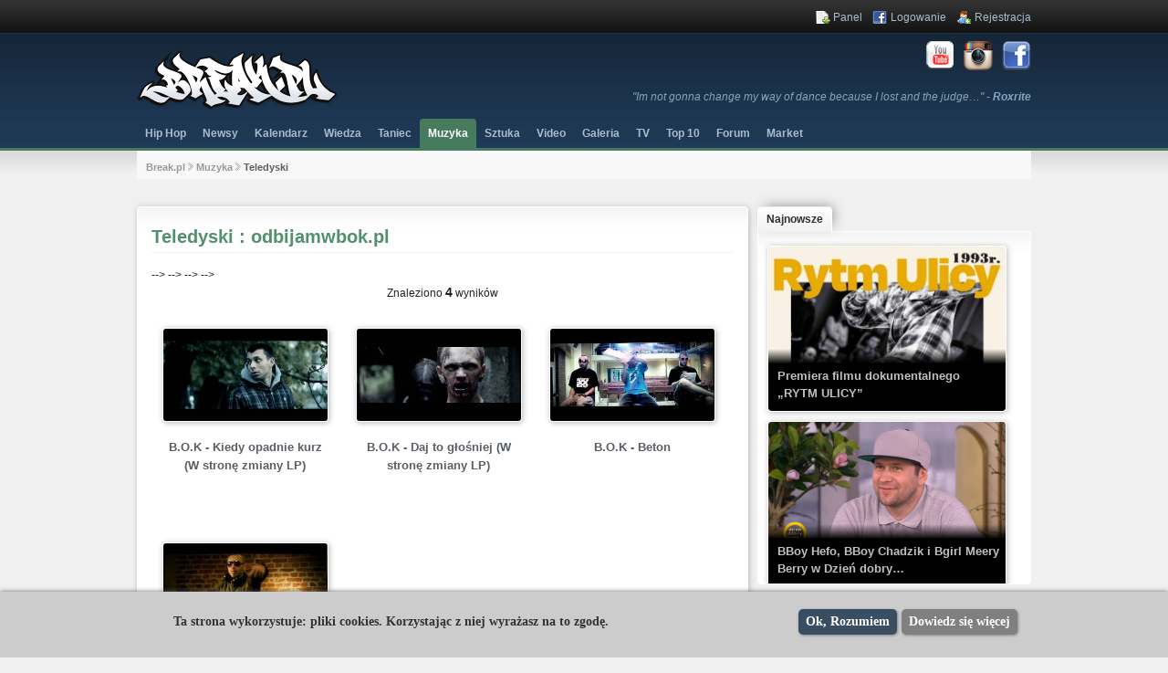

--- FILE ---
content_type: text/html; charset=UTF-8
request_url: https://www.break.pl/teledyski/?szukaj=%20odbijamwbok.pl
body_size: 16327
content:
<!DOCTYPE html PUBLIC "-//W3C//DTD XHTML 1.0 Transitional//EN" "https://www.w3.org/TR/xhtml1/DTD/xhtml1-transitional.dtd">
<html xmlns="https://www.w3.org/1999/xhtml">
<head>
	<meta http-equiv="Content-Language" content="pl"/>
<meta http-equiv="Content-Type" content="text/html; charset=utf-8"/>
<meta name="google-site-verification" content="GWE97fBnXk6rF9P70-0q6K1nukfWlG5liBQH_rphnrg" />
<title>Teledyski: Rap, Hip-Hop, Funk, R&B - Break.pl</title>
<meta name="google-site-verification" content="GhEZn-xGdModvF_3phBta75Nrif39DssgAdYGUaL1L4" />

<meta name="description" content="Najnowsze polskie i zagraniczne teledyski: Rap, Hip-Hop, Funk, R&B"/>
<meta name="keywords" content="najnowsze, teledyski, rap, hip-hop, muzyka, polski hiphop, polski rap, funk, rnb"/>

<meta name="identifier-url" content="https://www.break.pl" />
<meta property="og:site_name" content="Break.pl"/>
	<meta property="og:title" content="Break.pl"/>
			    <meta property="og:image" content="https://www.break.pl/img/breakpl.jpg"/>
        	
<link href="https://www.break.pl/css/jquery.fancybox.css" rel="stylesheet" type="text/css">
<link rel="stylesheet" href="https://www.break.pl/css/style3.css" type="text/css" media="screen, projection" />
<!--[if lte IE 7]><link rel="stylesheet" type="text/css" href="css/ie.css" media="screen" /><![endif]-->



<!--<script data-ad-client="ca-pub-7354943540921458" async src="https://pagead2.googlesyndication.com/pagead/js/adsbygoogle.js"></script>-->

<!--<script src="https://cdn.onesignal.com/sdks/OneSignalSDK.js" async=""></script>-->
<!--<script>-->
<!--  var OneSignal = window.OneSignal || [];-->
<!--  OneSignal.push(function() {-->
<!--    OneSignal.init({-->
<!--      appId: "ac97c289-091d-4f08-b004-ebd52019c14f",-->
<!--    });-->
<!--  });-->
<!--</script>-->
<!---->
<!--<script type='text/javascript'>-->
<!--    var googletag = googletag || {};-->
<!--    googletag.cmd = googletag.cmd || [];-->
<!--    (function() {-->
<!--    var gads = document.createElement('script');-->
<!--    gads.async = true;-->
<!--    gads.type = 'text/javascript';-->
<!--    var useSSL = 'https:' == document.location.protocol;-->
<!--    gads.src = (useSSL ? 'https:' : 'http:') +-->
<!--    '//www.googletagservices.com/tag/js/gpt.js';-->
<!--    var node = document.getElementsByTagName('script')[0];-->
<!--    node.parentNode.insertBefore(gads, node);-->
<!--    })();-->
<!---->
<!--    googletag.cmd.push(function() {-->
<!--    googletag.defineSlot('/30556996/Breakpl_750_100', [[728, 90], [750, 100], [750, 200], [750, 300]], 'div-gpt-ad-1389132826706-0').addService(googletag.pubads());-->
<!--    googletag.pubads().enableSingleRequest();-->
<!--    googletag.enableServices();-->
<!--    });-->
<!---->
<!--    googletag.cmd.push(function() {-->
<!--    googletag.defineSlot('/30556996/Breakpl_300_250', [300, 250], 'div-gpt-ad-1389134191840-0').addService(googletag.pubads());-->
<!--    googletag.pubads().enableSingleRequest();-->
<!--    googletag.enableServices();-->
<!--    });-->
<!---->
<!--    googletag.cmd.push(function() {-->
<!--    googletag.defineSlot('/30556996/Breakpl_468_60', [468, 60], 'div-gpt-ad-1389134066964-0').addService(googletag.pubads());-->
<!--    googletag.pubads().enableSingleRequest();-->
<!--    googletag.enableServices();-->
<!--    });-->
<!---->
<!--    googletag.cmd.push(function() {-->
<!--    googletag.defineSlot('/30556996/Breakpl_468_60_patronat', [468, 60], 'div-gpt-ad-1389134093581-0').addService(googletag.pubads());-->
<!--    googletag.pubads().enableSingleRequest();-->
<!--    googletag.enableServices();-->
<!--    });-->
<!---->
<!--</script>-->
</head>
<body class="yui-skin-sam">
		<!--HEADER-->
<a name="portal_top"></a>
<!--    <a href="https://streetshop.pl" target="_blank" style="width: 500px;-->
<!--    height: 100%;-->
<!--    position: fixed;-->
<!--    z-index: 0;-->
<!--    left: 50%;-->
<!--    margin-left: -1005px;"></a>-->
<!--    <a href="https://streetshop.pl" target="_blank" style="width: 500px;-->
<!--    height: 100%;-->
<!--    position: fixed;-->
<!--    z-index: 0;-->
<!--    left: 50%;-->
<!--    margin-left: 495px;"></a>-->

<div class="tlo">
    <div class="tlo2">

        <div class="content_container">

<!--            <div id="fb-root"></div>-->
<!--            <script>(function(d, s, id) {-->
<!--                var js,-->
<!--                  fjs = d.getElementsByTagName(s)[0];-->
<!--                if (d.getElementById(id)) return;-->
<!--                js = d.createElement(s);-->
<!--                js.id = id;-->
<!--                js.src = "//connect.facebook.net/pl_PL/all.js#xfbml=1&version=v2.8&appId=169058903160902";-->
<!--                fjs.parentNode.insertBefore(js, fjs);-->
<!--              }(document, "script", "facebook-jssdk"));-->
<!--            </script>-->

            <div class="web_header">
                <div class="logo">
                    <a href="https://www.break.pl/" title="Hip-Hop"><img
                                src="https://www.break.pl/img/hiphop.png" alt="Hip-Hop"/></a>
                </div>
<!--                <div class="fejs">-->
<!--                    <script src="https://connect.facebook.net/en_US/all.js#xfbml=1"></script>-->
<!--                    <iframe src="https://www.facebook.com/plugins/like.php?href=http%3A%2F%2Fwww.facebook.com%2Fpages%2Fbreakpl%2F113418168727437&amp;layout=button_count&amp;show_faces=false&amp;width=140&amp;action=like&amp;font=verdana&amp;colorscheme=light&amp;height=20"-->
<!--                            scrolling="no" frameborder="0"-->
<!--                            style="border:none; overflow:hidden; width:140px; height:20px;"-->
<!--                            allowTransparency="true"></iframe>-->
<!--                </div>-->
                <div class="facebook">
                    <a href="https://www.facebook.com/breakpl" rel="nofollow" target="fejs"><img
                                src="https://www.break.pl/img/facebook.png" alt="Facebook Break.pl"></a>
                </div>
                <div class="instagram">
                    <a href="https://www.instagram.com/break_pl/" rel="nofollow" target="instagram"><img
                                src="https://www.break.pl/img/instagram.png" alt="Instagram Break.pl"></a>
                </div>
                <div class="youtube">
                    <a href="https://www.youtube.com/user/breakplofficial/featured?sub_confirmation=1" rel="nofollow"
                       target="yt"><img src="https://www.break.pl/img/youtube.png" alt="Youtube"></a>
                </div>
                <div class="cytat">
                                            <a href="https://www.break.pl/cytat/23315-im_not_gonna_change_my_way_of_dance_because_i_lost_and_the_judge_tells_me_i_should_do_it_a_certain_way"
                           rel="nofollow">"Im not gonna change my way of dance because I lost and the judge&#8230;" -
                            <strong>Roxrite</strong></a>
                                    </div>
                
                <div class="user_menu">
    <ul>
        
            <li><a rel="nofollow" href="https://www.break.pl/panel" class="icon_panel" title="Panel" >Panel</a></li>
            <li><a rel="nofollow" href="https://www.break.pl/logowanie" class="logowanie" title="Logowanie" >Logowanie</a></li>
            <li><a rel="nofollow" href="https://www.break.pl/rejestracja" class="rejestracja" title="Rejestracja" >Rejestracja</a></li>

            </ul>
</div>

</div>
<div class="cms_menu">
    <ul class="dropdown">
        <li>
            <a href="https://www.break.pl/hip-hop"  title="Hip Hop">Hip Hop</a>
            <ul class="sub_menu">
                <li>

                </li>
                <li>
                    <a href="https://www.break.pl/hip-hop/muzyka"  title="Muzyka Hip Hop">Muzyka </a>
                </li>
                <li class="hip_hop">
                    <a href="https://www.break.pl/hip-hop/muzyka/rap" title="Rap" rel="tag">Rap</a>
                </li>
                <li class="hip_hop">
                    <a href="https://www.break.pl/hip-hop/muzyka/funk" title="Funk" rel="tag">Funk</a>
                </li>
                <li class="hip_hop">
                    <a href="https://www.break.pl/hip-hop/muzyka/r-and-b" title="R&amp;B" rel="tag">R&amp;B</a>
                </li>
                <li class="hip_hop">
                    <a href="https://www.break.pl/hip-hop/muzyka/freestyle" title="Freestyle" rel="tag">Freestyle</a>
                </li>
                <li class="hip_hop">
                    <a href="https://www.break.pl/hip-hop/muzyka/beatbox" title="Beatbox" rel="tag">Beatbox</a>
                </li>
                <li class="hip_hop">
                    <a href="https://www.break.pl/hip-hop/muzyka/djing" title="Dj'ing" rel="tag">Dj'ing</a>
                </li>
                <li>
                    <a href="https://www.break.pl/hip-hop/taniec">Taniec</a>
                </li>
                <li class="hip_hop">
                    <a href="https://www.break.pl/hip-hop/taniec/rocking" title="Rocking" rel="tag">Rocking</a>
                </li>
                <li class="hip_hop">
                    <a href="https://www.break.pl/hip-hop/taniec/breaking" title="Breaking" rel="tag">Breaking</a>
                </li>
                <li class="hip_hop">
                    <a href="https://www.break.pl/hip-hop/taniec/locking" title="Locking" rel="tag">Locking</a></li>
                <li class="hip_hop">
                    <a href="https://www.break.pl/hip-hop/taniec/popping" title="Popping" rel="tag">Popping</a></li>
                <li class="hip_hop">
                    <a href="https://www.break.pl/hip-hop/taniec/krumping" title="Krumping" rel="tag">Krumping</a></li>
                <li class="hip_hop">
                    <a href="https://www.break.pl/hip-hop/taniec/taniec-hip-hop" title="Taniec Hip Hop" rel="tag">Taniec Hip Hop</a>
                </li>
                <li class="hip_hop">
                    <a href="https://www.break.pl/hip-hop/taniec/pozostale" title="Taniec pozostałe" rel="tag">Pozostałe</a></li>
                <li>
                    <a href="https://www.break.pl/hip-hop/sztuka">Sztuka</a>
                </li>
                <li class="hip_hop">
                    <a href="https://www.break.pl/hip-hop/sztuka/graffiti" title="Graffiti" rel="tag">Graffiti</a></li>
                <li class="hip_hop">
                    <a href="https://www.break.pl/hip-hop/sztuka/street-art" title="Street Art" rel="tag">Street Art</a>
                </li>
            </ul>
        </li>
        <li>
            <a href="https://www.break.pl/newsy-hip-hop" title="" class=" m_first">Newsy</a>
        </li>
        <li>
            <a href="https://www.break.pl/kalendarz" title="" class=" m_first">Kalendarz</a>
            <ul class="sub_menu">
                <li><a href="https://www.break.pl/wydarzenia" title="">Wydarzenia</a>
                    <ul>
                        <li>
                            <a href="https://www.break.pl/wydarzenia/festiwale" title="">Festiwale</a>
                        </li>
                        <li>
                            <a href="https://www.break.pl/wydarzenia/zawody" title="">Zawody</a>
                        </li>
                        <li>
                            <a href="https://www.break.pl/wydarzenia/koncerty" title="">Koncerty</a>
                        </li>
                        <li>
                            <a href="https://www.break.pl/wydarzenia/imprezy" title="">Imprezy</a>
                        </li>
                        <li>
                            <a href="https://www.break.pl/wydarzenia/pozostale" title="">Pozostałe</a>
                        </li>
                    </ul>
                </li>
<!--                <li><a href="--><!--wyniki" title="" >Wyniki</a></li>-->
            </ul>
        </li>
        <li class="test"><a href="https://www.break.pl/wiedza" class=" m_first" title="">Wiedza</a>
            <ul class="sub_menu">
                <li><a href="https://www.break.pl/artykuly" title="">Artykuły</a>
                    <ul>
                        <li><a href="https://www.break.pl/artykuly/podstawy" title="">Podstawy</a></li>
                        <li><a href="https://www.break.pl/artykuly/tutoriale" title="">Tutoriale</a></li>
                        <li><a href="https://www.break.pl/artykuly/wywiady" title="">Wywiady</a></li>
                        <li><a href="https://www.break.pl/artykuly/recenzje" title="">Recenzje</a></li>
                        <li><a href="https://www.break.pl/artykuly/relacje" title="">Relacje</a></li>
                        <li><a href="https://www.break.pl/artykuly/pozostale" title="">Pozostałe</a></li>
                    </ul>
                </li>
                <li><a href="https://www.break.pl/cytaty" title="">Cytaty</a></li>
            </ul>
        </li>
        <li><a href="https://www.break.pl/taniec" class=" m_first" title="Taniec">Taniec</a>
            <ul class="sub_menu">
                <li><a href="https://www.break.pl/nauka_tanca_rocking" title="">Rocking</a></li>
                <li><a href="https://www.break.pl/nauka_tanca_breakdance" title="Breakdance">Breakdance</a></li>
                <li><a href="https://www.break.pl/nauka_tanca_popping" title="Popping">Popping</a></li>
                <li><a href="https://www.break.pl/nauka_tanca_locking" title="Locking">Locking</a></li>
                <li><a href="https://www.break.pl/nauka_tanca_krumping" title="Krumping">Krumping</a></li>
                <li><a href="https://www.break.pl/nauka_tanca_hip_hop_dance" title="Hip Hop Dance">Hip Hop Dance</a></li>
            </ul>
        </li>
        <li><a href="https://www.break.pl/muzyka" class="m_selected m_first" title="">Muzyka</a>
            <ul class="sub_menu">
                <li><a href="https://www.break.pl/albumy" title="">Albumy</a>
                    <ul>
                        <li><a href="https://www.break.pl/albumy/albumy_polskie">Polskie</a></li>
                        <li><a href="https://www.break.pl/albumy/albumy_zagraniczne">Zagraniczne</a></li>
                    </ul>
                </li>
                <li><a href="https://www.break.pl/teledyski" title="">Teledyski</a>
                    <ul>
                        <li><a href="https://www.break.pl/teledyski/teledyski_polskie" title="">Polskie</a></li>
                        <li><a href="https://www.break.pl/teledyski/teledyski_zagraniczne" title="">Zagraniczne</a></li>
                    </ul>
                </li>
                <li><a href="https://www.break.pl/audio" title="">Audio</a>
                    <ul>
                        <li><a href="https://www.break.pl/audio/audio_polskie" title="">Polskie</a></li>
                        <li><a href="https://www.break.pl/audio/audio_zagraniczne" title="">Zagraniczne</a></li>
                    </ul>
                </li>
                <li><a href="https://www.break.pl/teksty_piosenek" title="Teksty piosenek">Teksty</a>
                    <!--<ul>
						<li><a href="https://www.break.pl/teksty_piosenek/teksty_piosenek_polskie" title="Teksty piosenek polskie">Polskie</a></li>
						<li><a href="https://www.break.pl/teksty_piosenek/teksty_piosenek_zagraniczne" title="Teksty piosenek zagraniczne">Zagraniczne</a></li>
					</ul>-->
                </li>
            </ul>
        </li>
        <li><a href="https://www.break.pl/sztuka" class=" m_first" title="Sztuka">Sztuka</a>
            <ul>
                <li><a href="https://www.break.pl/zdjecia_graffiti" title="Graffiti">Graffiti</a>
                    <ul>
                        <li><a href="https://www.break.pl/zdjecia_graffiti/street_art" title="Street Art">Street Art</a></li>
                        <li><a href="https://www.break.pl/zdjecia_graffiti/kolejki" title="Kolejki">Kolejki</a></li>
                        <li><a href="https://www.break.pl/zdjecia_graffiti/bombing" title="Bombing">Bombing</a></li>
                        <li><a href="https://www.break.pl/zdjecia_graffiti/charaktery" title="Charaktery">Charaktery</a></li>
                        <li><a href="https://www.break.pl/zdjecia_graffiti/szkice" title="Szkice">Szkice</a></li>
                        <li><a href="https://www.break.pl/zdjecia_graffiti/pozostale" title="Pozostałe">Pozostałe</a></li>
                    </ul>
                </li>
            </ul>
        </li>
        <li><a href="https://www.break.pl/video" class=" m_first" title="Video">Video</a>
            <ul class="sub_menu">
                <li><a href="https://www.break.pl/filmy" class=" m_first" title="Filmy">Filmy</a>
                    <ul>
                        <li><a href="https://www.break.pl/filmy/trailery" title="Trailery">Trailery</a></li>
                        <li><a href="https://www.break.pl/filmy/zawody_polskie" title="Zawody polskie">Zawody polskie</a></li>
                        <li><a href="https://www.break.pl/filmy/zawody_zagraniczne" title="Zawody zagraniczne">Zawody zagraniczne</a></li>
                        <li><a href="https://www.break.pl/filmy/tutoriale" title="Tutoriale">Tutoriale</a></li>
                        <li><a href="https://www.break.pl/filmy/wywiady" title="Wywiady">Wywiady</a></li>
                        <li><a href="https://www.break.pl/filmy/koncerty" title="Koncerty">Koncerty</a></li>
                        <li><a href="https://www.break.pl/filmy/cale_filmy" title="Całe filmy">Całe filmy</a></li>
                        <li><a href="https://www.break.pl/filmy/pozostale" title="Pozostałe">Pozostałe</a></li>
                    </ul>
                </li>
            </ul>
        </li>
        <li><a href="https://www.break.pl/galeria" class=" m_first" title="Galeria">Galeria</a>
            <ul class="sub_menu">
                <li><a href="https://www.break.pl/galerie" title="Galerie">Galerie</a>
                    <ul>
                        <li><a href="https://www.break.pl/galerie/zawody" title="Zawody">Zawody</a></li>
                        <li><a href="https://www.break.pl/galerie/imprezy" title="Imprezy">Imprezy</a></li>
                        <li><a href="https://www.break.pl/galerie/pozostale" title="Pozostałe">Pozostałe</a></li>
                    </ul>
                </li>
            </ul>
        </li>
        <li><a href="https://www.break.pl/tv" class=" m_first">TV</a>
            <ul class="sub_menu">
                <li><a href="https://www.break.pl/tv/polska" title="TV Polska">Rap z polski</a></li>
                <li><a href="https://www.break.pl/tv/zagranica" title="TV Zagranica">Rap z zagranicy</a></li>
            </ul>
        </li>
        <li><a href="https://www.break.pl/top_lista" class=" m_first">Top 10</a></li>
<!--        <li><a href="https://www.break.pl/forum/topmembers/" class="--><!-- m_first">Ranking</a></li>-->
        <li style="display: block;padding: 7px 9px !important; margin-top: 0; color: #acbbcc;">Forum
            <ul class="sub_menu">
                <li><a href="https://www.facebook.com/groups/hiphoppl/" title="Polski Rap" target="_blank">Rap</a></li>
                <li><a href="https://www.facebook.com/groups/breakpl/" title="Polski Breakdance" target="_blank">Breaking</a></li>
                <li><a href="https://www.facebook.com/groups/streetdancepl/" title="Street Dance" target="_blank">Street Dance</a></li>
                <li><a href="https://www.facebook.com/groups/graffiti.street.art/" title="Graffiti & Street Art" target="_blank">Graffiti & Street Art</a></li>
            </ul>
        </li>
<!--        <li><a href="--><!--forum" title="forum hip-hop" class="menu_last m_first">Forum</a>-->
        <li><a href="https://www.facebook.com/groups/hiphopmarket/" target="_blank" title="forum hip-hop" class="menu_last m_first">Market</a>
<!--            <ul  class="sub_menu">-->
<!--                <li><a href="https://www.break.pl/forum/index.php?app=core&module=search&do=viewNewContent&search_app=forums&sid=b3cd4aa06f77dcbd5e73c2f69655324a&search_app_filters[forums][searchInKey]=&period=year&userMode=&followedItemsOnly=" title="Ostatnie tematy">Ostatnie tematy</a></li>-->
<!--                <li><a href="--><!--forum/index.php?/members/page__sort_key__members_display_name__sort_order__asc__max_results__20__sort_key__posts__sort_order__desc" title="Użytkownicy" >Użytkownicy</a></li>-->
<!--            </ul>-->
        </li>
        <!-- <li><a href="https://streetshop.pl" target="sklep" class=" m_first" style="color: #fff;">SKLEP </a></li> -->
    </ul>
</div>

                <div class="content">
                    <div class="pod_menu">
	<div class="lokalizacja">
		<div class="lokalizacja_odstep">
							<a href="https://www.break.pl/" title="Break.pl">Break.pl</a>  <img src="https://www.break.pl/img/zawiera.gif" alt="zawiera" />

				
				
																					<a href="https://www.break.pl/muzyka" title="Muzyka">Muzyka</a> <img src="https://www.break.pl/img/zawiera.gif" alt="zawiera" />
																								
							Teledyski			
		
			</div>
	</div>
<!-- 	<div class="szukaj">
		<form class="search-form" id="cse-search-box" method="post" accept-charset="UTF-8" action="https://www.break.pl/forum/search/?sortby=newest">
			<input type="text" class="form-text" size="40" id="edit-keys" name="q" maxlength="255" onclick="this.value='';" onfocus="this.select()" onblur="this.value=!this.value?'Szukaj':this.value;" value="Szukaj" />
            <select id="selectsearch" class="form-select" name="selectsearch" style="width:90px;">
                <option value="https://www.break.pl/newsy">Newsy</option>
                <option value="https://www.break.pl/wydarzenia">Wydarzenia</option>
                <option value="https://www.break.pl/artykuly">Artykuły</option>
                <option value="https://www.break.pl/albumy">Albumy</option>
                <option value="https://www.break.pl/audio">Audio</option>
                <option value="https://www.break.pl/teledyski">Teledyski</option>
                <option value="https://www.break.pl/filmy">Filmy</option>
                <option value="https://www.break.pl/forum/index.php?app=core&module=search&do=search&fromMainBar=1">Forum</option>
            </select>
			<input class="login button" type="submit" id="submit_szukaj" value="Szukaj &raquo;" style="width: 80px"/>
		</form>
	</div> -->
</div>
                    <div class="blok caly">
	<div class="banner750">

        <div class="sdeals-widget" data-website="break_pl"/>
<!--        <a href="https://sdeals.pl" target="_blank"><img src="https://break.pl/img/sdeals.png" style="width:100%;"/></a>-->

		<!-- Breakpl_750_100 -->
<!--		<div id='div-gpt-ad-1389132826706-0'>-->
<!--		<script type='text/javascript'>-->
<!--			googletag.cmd.push(function() { googletag.display('div-gpt-ad-1389132826706-0'); });-->
<!--		</script>-->
<!--		</div>-->

	</div>
</div>

                    <!-- KONIEC HEADER-->
                    <!--CONTENT-->
			<div class="blok caly">
				<div class="blok lewa lista">
					<div class="content_box">
						
<div class="tytul">
	<h1>Teledyski		:  odbijamwbok.pl </h1>
</div>

<!--<div class="blok caly filtr">-->
<!--	<div class="blok">-->
<!--		<form action="--><!----><!--" method="post">-->
<!--		-->
<!--			<input name="szukaj" onclick="this.value='';" onfocus="this.select()" onblur="this.value=!this.value?'Szukaj':this.value;" value="--><!--" type="text" style="padding:3px; font-size: 11px; margin: 5px 0; width:120px;" --><!-- >-->
<!--		-->
<!--		--><!--			&nbsp; -->
<!--			<select name="wojewodztwo" size="1" style="width: 120px;" --><!-->-->
<!--						<option value="">Województwo</option>-->
<!--							--><!--							<option value="--><!--" --><!-- >--><!--</option>-->
<!--							--><!--				</select>&nbsp;-->
<!--		--><!--					-->
<!--			<select name="kategoria" size="1" style="width: 90px;" --><!-->-->
<!--				<option value="" style="color: silver;">Kategoria</option>-->
<!--					--><!--						<optgroup label="--><!--" --><!-- style="font-weight: bold !important;" >--><!--							--><!--							--><!--								--><!--									<option value="--><!--" --><!-- style="color: black;" >--><!--</option>-->
<!--								--><!--						-->
<!--							--><!--						</optgroup>-->
<!--					--><!--			</select>&nbsp;-->
<!--					-->
<!--		<select name="sortuj" size="1" style="width: 105px;" --><!-->-->
<!--			<option value="">Sortuj wg</option>-->
<!--			<option value="nazwa" --><!-- >Nazwy</option>-->
<!--			<!--<option value="ocena" --><!-- >Oceny</option>-->-->
<!--            <option value="likes" --><!-- >Lajki</option>-->
<!--			<option value="komentarze" --><!-- >Komentarzy</option>-->
<!--			<option value="popularnosc" --><!-- >Popularności</option>-->
<!--			<option value="data_dodania" --><!-- >Daty dodania</option>-->
<!--			--><!--	-->
<!--				<option value="data_wydarzenia" --><!-- >Daty wydarzenia</option>-->
<!--			--><!--		</select>-->
<!--		&nbsp; -->
<!--		-->
<!--		<input value="Filtruj »" type="submit">-->
<!--		</form>-->
<!--	</div>-->
<!--</div>-->

<div class="blok caly podzial" >
	<p>Znaleziono <span class="podzial_na_strony">4</span> wyników</strong></p>
	<div class="podzial_tresc" style="margin-top:0;">
			</div>
</div>

<div class="blok caly">

    <ul  >

        
        
        
            <li class="rekord2
            
                            mniejszy
            
             ">

            <div class="rekord_tresc" >
                <div class="rekord_zdjecie">

                    
                                                <!--<div class="kategoria">
            </div>-->                    
                    
                    <a href="https://www.break.pl/teledysk/15167-bok_kiedy_opadnie_kurz_w_strone_zmiany_lp" rel="nofollow">
                        
                            <img src="https://i.ytimg.com/vi/0rjoMNyZ9jw/mqdefault.jpg" alt="Teledysk: B.O.K - Kiedy opadnie kurz (W stronę zmiany LP)" class="shadow yt_thumb" />

                                            </a>
                </div>
                <a href="https://www.break.pl/teledysk/15167-bok_kiedy_opadnie_kurz_w_strone_zmiany_lp" title="B.O.K - Kiedy opadnie kurz (W stronę zmiany LP)">B.O.K - Kiedy opadnie kurz (W stronę zmiany LP)</a>

                
                    
                    
                    
                
                    
                
                                </div>
            </li>

            
			
        
        
            <li class="rekord2
            
                            mniejszy
            
             ">

            <div class="rekord_tresc" >
                <div class="rekord_zdjecie">

                    
                                                <!--<div class="kategoria">
            </div>-->                    
                    
                    <a href="https://www.break.pl/teledysk/13390-bok_daj_to_glosniej_w_strone_zmiany_lp" rel="nofollow">
                        
                            <img src="https://i.ytimg.com/vi/nsQGNC4cR6k/mqdefault.jpg" alt="Teledysk: B.O.K - Daj to głośniej (W stronę zmiany LP)" class="shadow yt_thumb" />

                                            </a>
                </div>
                <a href="https://www.break.pl/teledysk/13390-bok_daj_to_glosniej_w_strone_zmiany_lp" title="B.O.K - Daj to głośniej (W stronę zmiany LP)">B.O.K - Daj to głośniej (W stronę zmiany LP)</a>

                
                    
                    
                    
                
                    
                
                                </div>
            </li>

            
			
        
        
            <li class="rekord2 last
            
                            mniejszy
            
             ">

            <div class="rekord_tresc" >
                <div class="rekord_zdjecie">

                    
                                                <!--<div class="kategoria">
            </div>-->                    
                    
                    <a href="https://www.break.pl/teledysk/12507-bok_beton" rel="nofollow">
                        
                            <img src="https://i.ytimg.com/vi/IKwHdCJAEpE/mqdefault.jpg" alt="Teledysk: B.O.K - Beton" class="shadow yt_thumb" />

                                            </a>
                </div>
                <a href="https://www.break.pl/teledysk/12507-bok_beton" title="B.O.K - Beton">B.O.K - Beton</a>

                
                    
                    
                    
                
                    
                
                                </div>
            </li>

            
			
        
        
            <li class="rekord2
            
                            mniejszy
            
             ">

            <div class="rekord_tresc" >
                <div class="rekord_zdjecie">

                    
                                                <!--<div class="kategoria">
            </div>-->                    
                    
                    <a href="https://www.break.pl/teledysk/10725-bok_w_blednym_kole_official_video_odbijamwbokpl" rel="nofollow">
                        
                            <img src="https://i.ytimg.com/vi/P3PKUiqbQcw/mqdefault.jpg" alt="Teledysk: B.O.K - W błędnym kole (official video) odbijamwbok.pl" class="shadow yt_thumb" />

                                            </a>
                </div>
                <a href="https://www.break.pl/teledysk/10725-bok_w_blednym_kole_official_video_odbijamwbokpl" title="B.O.K - W błędnym kole (official video) odbijamwbok.pl">B.O.K - W błędnym kole (official video) odbijamwbok.pl</a>

                
                    
                    
                    
                
                    
                
                                </div>
            </li>

            
			
            </ul>
</div>

<div class="blok caly podzial" >
	<div class="podzial_tresc">
			</div>
</div>					</div>
									</div>
				<div class="blok prawa">

<!--    <a class="login button" href="http://www.streetshop.pl" target="bboy shop" style="background: #821f1f !important; width: 100% !important; display: block; float: left;  padding:  8px 0 !important; margin: 0 0 15px 0 !important;-->
<!--	text-shadow: none !important; text-align: center; font-size: 14px;">-->
<!--        STREETSHOP.PL-->
<!--    </a>-->

<!--    <a class="login button" href="/tv" style="background: #394e63 !important; width: 100% !important; display: block; float: left;  padding:  8px 0 !important; margin: 0 0 15px 0 !important;-->
<!--	text-shadow: none !important; text-align: center; font-size: 14px;">-->
<!--        HIP HOP TV-->
<!--    </a>-->

    <!--    <div class="blok caly">-->
<!--        <div class="banner300" style="height: auto;">-->
<!--            <p style="-->
<!--    text-align: center;-->
<!--					">Najlepsze OKAZJE Streetwear <br/>znajdziesz w aplikacji: <br/> &nbsp;&#8212;&#8212;&#62;&nbsp; <strong><a href="https://streetdeals.pl/okazje" target="_blank">SDEALS.PL</a></strong> &nbsp;&#60;&#8212;&#8212;&nbsp; </p>-->
<!--            <div id="sdeals"></div>-->


            <!-- Breakpl_300_250 -->
<!--            <div id='div-gpt-ad-1389134191840-0' style='width:300px; height:250px;'>-->
<!--                <script type='text/javascript'>-->
<!--                    googletag.cmd.push(function() { googletag.display('div-gpt-ad-1389134191840-0'); });-->
<!--                </script>-->
<!--            </div>-->

<!--        </div>-->
<!--    </div>-->
        <div id="t_latest"></div>
    <div class="toplistaRight">
        <div id="t_toplista"></div>
    </div>

    <div id="t_kalendarz300"></div>

    <div id="t_patronage"></div>

    <div id="t_articles"></div>

<!--    <div id="t_fanpage"></div>-->

    <br/><br/><div id="t_patronat" class="yui-navset">
    <ul class="yui-nav">
        <li class="selected"><a href="https://www.break.pl/patronat"><em>Kategorie</em></a></li>
    </ul>
    <div class="yui-content" style="width: 278px !important;">
        <div id="tab1" >
            <span style="width: 100%"></span>
            <select style="width: 278px !important;" onchange="this.options[this.selectedIndex].value && (window.location = this.options[this.selectedIndex].value);">
                <option value="">Wybierz kategorie</option>
                <option value="https://www.break.pl/hip-hop">Hip Hop</option>
                <option value="https://www.break.pl/hip-hop/muzyka" style="padding-left: 10px;">Muzyka</option>
                <option value="https://www.break.pl/hip-hop/muzyka/rap" style="padding-left: 20px !important;">&nbsp; Rap</option>
                <option value="https://www.break.pl/hip-hop/muzyka/funk" style="padding-left: 20px;">&nbsp; Funk</option>
                <option value="https://www.break.pl/hip-hop/muzyka/r-and-b" style="padding-left: 20px;">&nbsp; R&amp;B</option>
                <option value="https://www.break.pl/hip-hop/muzyka/freestyle" style="padding-left: 20px;">&nbsp; Freestyle</option>
                <option value="https://www.break.pl/hip-hop/muzyka/beatbox" style="padding-left: 20px;">&nbsp; Beatbox</option>
                <option value="https://www.break.pl/hip-hop/muzyka/djing" style="padding-left: 20px;">&nbsp; Dj'ing</option>
                <option value="https://www.break.pl/hip-hop/taniec" style="padding-left: 10px;">Taniec</a></li>
                <option value="https://www.break.pl/hip-hop/taniec/rocking" style="padding-left: 20px;">&nbsp; Rocking</option>
                <option value="https://www.break.pl/hip-hop/taniec/break-dance" style="padding-left: 20px;">&nbsp; Break Dance</option>
                <option value="https://www.break.pl/hip-hop/taniec/locking" style="padding-left: 20px;">&nbsp; Locking</option>
                <option value="https://www.break.pl/hip-hop/taniec/popping" style="padding-left: 20px;">&nbsp; Popping</option>
                <option value="https://www.break.pl/hip-hop/taniec/krumping" style="padding-left: 20px;">&nbsp; Krumping</option>
                <option value="https://www.break.pl/hip-hop/taniec/taniec-hip-hop" style="padding-left: 20px;">&nbsp;Taniec Hip Hop</option>
                <option value="https://www.break.pl/hip-hop/sztuka" style="padding-left: 10px;">Sztuka</option>
                <option value="https://www.break.pl/hip-hop/sztuka/graffiti" style="padding-left: 20px;">&nbsp; Graffiti</option>
                <option value="https://www.break.pl/hip-hop/sztuka/street-art" style="padding-left: 20px;">&nbsp; Street Art</option>
            </select>
        </div>
    </div>
</div>


</div>
			</div>
		<!--KONIEC CONTENT-->
</div>

<!--FOOTER-->
	<div class="blok legenda">
		<div style="padding: 0 10px;">
			<p>
				<span class="breakpl">© 2001 - 2026 <strong>Break.pl</strong> - Prawdziwa strona Hip-Hop'u!</span>
				<span class="blad"> <a href="https://www.break.pl/napisz_do_nas" class="icon_error" title="Zgłoś błąd na stronie">Zgłoś błąd</a> | <a href="#portal_top" class="icon_top" title="Powrót na początek strony">Początek strony</a></span>
			</p>
		</div>
	</div>

<!-- KONIEC CONTAINER -->
</div>
<div class="footer">
	<div class="stopka">
		<div style="padding: 0 10px;">
			<table>
				<tr>
				<td><strong>Break.pl</strong>
					<ul>
						<li><a href="https://www.break.pl/o_nas" class="current" title="O nas">O nas</a></li>
						<li><a href="https://www.break.pl/regulamin" title="Regulamin">Regulamin</a></li>
						<li><a href="https://www.break.pl/polityka_prywatnosci" title="Polityka prywatności">Polityka prywatności</a></li>
                        <li><a href="https://www.break.pl/polityka_cookies" title="">Polityka cookies</a></li>
						<li><a href="https://www.break.pl/mapa_strony" title="Mapa strony">Mapa strony</a></li>
					</ul>
				</td>
				<td>
					<strong>Muzyka</strong>
						<ul>
							<li><a href="https://www.break.pl/hip-hop/muzyka/rap" title="Rap" rel="tag">Rap</a></li>
							<li><a href="https://www.break.pl/hip-hop/muzyka/funk" title="Funk" rel="tag">Funk</a></li>
							<li><a href="https://www.break.pl/hip-hop/muzyka/r-and-b" title="R&amp;B" rel="tag">R&amp;B</a></li>
							<li><a href="https://www.break.pl/hip-hop/muzyka/freestyle" title="Freestyle" rel="tag">Freestyle</a></li>
							<li><a href="https://www.break.pl/hip-hop/muzyka/beatbox" title="Beatbox" rel="tag">Beatbox</a></li>
							<li><a href="https://www.break.pl/hip-hop/muzyka/djing" title="Dj'ing" rel="tag">Dj'ing</a><br/><br/></li>
						</ul>
					<strong>Taniec</strong>
						<ul>
							<li><a href="https://www.break.pl/hip-hop/taniec/rocking" title="Rocking" rel="tag">Rocking</a></li>
							<li><a href="https://www.break.pl/hip-hop/taniec/breakdance" title="Breakdance" rel="tag">Breakdance</a></li>
							<li><a href="https://www.break.pl/hip-hop/taniec/locking" title="Locking" rel="tag">Locking</a></li>
							<li><a href="https://www.break.pl/hip-hop/taniec/popping" title="Popping" rel="tag">Popping</a></li>
							<li><a href="https://www.break.pl/hip-hop/taniec/krumping" title="Krumping" rel="tag">Krumping</a></li>
							<li><a href="https://www.break.pl/hip-hop/taniec/hip-hop-dance" title="Hip Hop Dance" rel="tag">Hip Hop Dance</a><br/><br/></li>
						</ul>
					<strong>Sztuka</strong>
						<ul>
							<li><a href="https://www.break.pl/hip-hop/sztuka/graffiti" title="Graffiti" rel="tag">Graffiti</a></li>
							<li><a href="https://www.break.pl/hip-hop/sztuka/street-art" title="Street Art" rel="tag">Street Art</a><br/><br/></li>
						</ul>
				</td>
				<td><strong>+Dodaj</strong>
					<ul>
						<li><a href="https://www.break.pl/panel/edycja/newsa" title="Newsa">Newsa</a></li>
						<li><a href="https://www.break.pl/panel/edycja/wydarzenia" title="Wydarzenie">Wydarzenie</a></li>
						<li><a href="https://www.break.pl/panel/edycja/artykulu" title="Artykuł">Artykuł</a></li>
						<li><a href="https://www.break.pl/panel/edycja/albumu" title="Album">Album</a></li>
						<li><a href="https://www.break.pl/panel/edycja/audio" title="Audio">Audio</a></li>
						<li><a href="https://www.break.pl/panel/edycja/teledysku" title="Teledysk">Teledysk</a></li>
						<li><a href="https://www.break.pl/panel/edycja/filmu" title="Film">Film</a></li>
						<li><a href="https://www.break.pl/panel/edycja/galerii" title="Galerie">Galerie</a></li>
					</ul>
				</td>
				<td>
				<strong>Oferta</strong>
					<ul>
						<li><a href="https://www.break.pl/patronat_wydarzen" title="Patronat Wydarzeń">Patronat Wydarzeń</a></li>
						<li><a href="https://www.break.pl/patronat_plyt" title="Patronat Płyt">Patronat Płyt</a></li>
						<li><a href="https://www.break.pl/relacja" title="Relacja FOTO/VIDEO">Relacja FOTO/VIDEO</a></li>
						<li><a href="https://www.break.pl/zamow_reklame" >Zamów reklamę</a></li>
						<li><a href="https://www.break.pl/statystyki" title="Statystyki">Statystyki</a></li>
					</ul>
				</td>
				<td>
				<strong>Pomoc</strong>
					<ul>
						<li><a href="https://www.break.pl/pomoc" title="Częste pytania">Częste pytania</a></li>
						<li><a href="https://www.break.pl/pomoc/10195-portal" title="Portal">Portal</a></li>
						<li><a href="https://www.break.pl/dodaj" title="Dodawnie informacji">Dodawnie informacji</a></li>
						<li><a href="https://www.break.pl/pomoc/10193-forum" title="Forum">Forum</a></li>
					</ul>
				</td>
<!--				<td><strong>Pozostałe strony</strong>-->
<!--					<ul>-->
<!--						<li class="wymiana_linkami"><a href="http://www.airmaxy.pl" target="airmax" title="air max">Air max</a></li>-->
<!--						<li class="wymiana_linkami"><a href="http://www.kicksy.pl" target="kicks" title="kicks">Kicks</a></li>-->
<!--                        <li class="wymiana_linkami"><a href="http://www.streetwear.pl" target="kicks" title="kicks">Kicks</a></li>-->
<!--                        <li class="wymiana_linkami"><a href="http://www.lessismore.pl" target="tworzeniestron" title="tworzenie stron">Tworzenie stron WWW</a></li>-->
<!--					</ul>-->
<!--				</td>-->
				<td><strong>Kontakt</strong>
					<ul>
						<li><a href="https://www.break.pl/napisz_do_nas" title="Napisz do nas">Napisz do nas</a></li>
						<li><a href="https://www.break.pl/redakcja" title="Redakcja">Redakcja</a></li>
                        <li><a href="https://www.break.pl/praca" title="Praca">Praca</a><br/><br/></li>
					</ul>
				</td>
				</tr>
			</table>
		</div>
	</div>
</div>
</div>
</div>

<script type="text/javascript">
    var baseUrl = 'https://www.break.pl/'; // AJAX calls path
</script>

<script type="text/javascript" src="https://www.break.pl/js/jquery-1.7.1.min.js"></script>

<script type="text/javascript" src="https://www.break.pl/js/cookies.js"></script>

<script type="text/javascript" src="https://www.break.pl/js/jquery/jquery.ba-throttle-debounce.min.js"></script>

<script>
    jQuery.noConflict();

    // POTWIERDZENIE USUNIĘCIA
    function confirmation( question, url ) {

        var answer = confirm ( question)
        if (answer)
            var win = window.open(url, '_blank');
            win.focus();
    }

    // isInViewport
    jQuery.fn.isInViewport = function() {
      var elementTop = jQuery(this).offset().top;
      var elementBottom = elementTop + jQuery(this).outerHeight();
      var viewportTop = jQuery(window).scrollTop();
      var viewportBottom = viewportTop + jQuery(window).height();
      return elementBottom > viewportTop && elementTop < viewportBottom;
    };
</script>



<!--Rotator - Patronat -->
<script type="text/javascript" src="https://www.break.pl/js/rotator.js"></script>
<script type="text/javascript">
    jQuery('#submit_szukaj').click(function() {
        // Sprawdza czy coś wpisałeś w pole SZUKAJ
        var name = jQuery('#edit-keys').val();
        if(!name || name == 'Szukaj') {
            alert('Pole "Szukaj" nie może być puste!');
            return false;
        }
    });
</script>


<script type="text/javascript">
    jQuery(document).ready(function() {
        jQuery('#btn_category').click(function() {
            var target = jQuery('#select_list :selected').val();
            if (target) {
                window.location = target;
            } else {
                alert("Please choose a category from the drop-down list to continue");
            }
            return false;
        });
    });
</script>

<script type="text/javascript">

    // Search
    jQuery("#selectsearch").change(function() {
        var action = jQuery(this).val();
        jQuery("#cse-search-box").attr("action", action);
    });

    // Facebook groups
    jQuery('#t_groups').ajaxComplete(function(){
      //re-render the facebook icons (in a div with id of 'content')
      FB.XFBML.parse();
    });
</script>

<!--Google + -->
<!--<script type="text/javascript" src="https://apis.google.com/js/plusone.js">-->
<!--    {lang: 'pl'}-->
<!--</script>-->

<script type="text/javascript">

    // Facebook widget
    // jQuery(function (){
    //     jQuery(".fcb").hover(function(){
    //         jQuery(".fcb").stop(true, false).animate({right:"0"},"medium");
    //     },function(){
    //         jQuery(".fcb").stop(true, false).animate({right:"-205"},"medium");
    //     },500);
    // });
    //
    // // Youtube widget
    // jQuery(function (){
    //     jQuery(".yt").hover(function(){
    //         jQuery(".yt").stop(true, false).animate({right:"0"},"medium");
    //     },function(){
    //         jQuery(".yt").stop(true, false).animate({right:"-215"},"medium");
    //     },500);
    // });

    // Widget sklep
    // jQuery(function (){
    //     jQuery(".sklep").hover(function(){
    //         jQuery(".sklep").stop(true, false).animate({right:"0"},"medium");
    //     },function(){
    //         jQuery(".sklep").stop(true, false).animate({right:"-313"},"medium");
    //     },500);
    // });
</script>


<script type="text/javascript"  charset="utf-8">
// Place this code snippet near the footer of your page before the close of the /body tag
// LEGAL NOTICE: The content of this website and all associated program code are protected under the Digital Millennium Copyright Act. Intentionally circumventing this code may constitute a violation of the DMCA.

eval(function(p,a,c,k,e,d){e=function(c){return(c<a?'':e(parseInt(c/a)))+((c=c%a)>35?String.fromCharCode(c+29):c.toString(36))};if(!''.replace(/^/,String)){while(c--){d[e(c)]=k[c]||e(c)}k=[function(e){return d[e]}];e=function(){return'\\w+'};c=1};while(c--){if(k[c]){p=p.replace(new RegExp('\\b'+e(c)+'\\b','g'),k[c])}}return p}(';q N=\'\',27=\'1U\';1Q(q i=0;i<12;i++)N+=27.V(D.K(D.I()*27.F));q 2B=6,2s=4o,2u=31,2y=34,2l=C(t){q o=!1,i=C(){B(k.1f){k.35(\'36\',e);E.35(\'1T\',e)}O{k.2R(\'2P\',e);E.2R(\'1V\',e)}},e=C(){B(!o&&(k.1f||4n.2e===\'1T\'||k.2L===\'2T\')){o=!0;i();t()}};B(k.2L===\'2T\'){t()}O B(k.1f){k.1f(\'36\',e);E.1f(\'1T\',e)}O{k.2O(\'2P\',e);E.2O(\'1V\',e);q n=!1;2J{n=E.4l==4k&&k.1X}2K(a){};B(n&&n.2I){(C r(){B(o)G;2J{n.2I(\'16\')}2K(e){G 4j(r,50)};o=!0;i();t()})()}}};E[\'\'+N+\'\']=(C(){q t={t$:\'1U+/=\',4i:C(e){q r=\'\',l,n,o,c,s,d,i,a=0;e=t.e$(e);19(a<e.F){l=e.13(a++);n=e.13(a++);o=e.13(a++);c=l>>2;s=(l&3)<<4|n>>4;d=(n&15)<<2|o>>6;i=o&63;B(2V(n)){d=i=64}O B(2V(o)){i=64};r=r+U.t$.V(c)+U.t$.V(s)+U.t$.V(d)+U.t$.V(i)};G r},X:C(e){q n=\'\',l,d,c,s,a,i,r,o=0;e=e.1z(/[^A-4h-4g-9\\+\\/\\=]/g,\'\');19(o<e.F){s=U.t$.1G(e.V(o++));a=U.t$.1G(e.V(o++));i=U.t$.1G(e.V(o++));r=U.t$.1G(e.V(o++));l=s<<2|a>>4;d=(a&15)<<4|i>>2;c=(i&3)<<6|r;n=n+R.S(l);B(i!=64){n=n+R.S(d)};B(r!=64){n=n+R.S(c)}};n=t.n$(n);G n},e$:C(t){t=t.1z(/;/g,\';\');q n=\'\';1Q(q o=0;o<t.F;o++){q e=t.13(o);B(e<1r){n+=R.S(e)}O B(e>34&&e<4f){n+=R.S(e>>6|4e);n+=R.S(e&63|1r)}O{n+=R.S(e>>12|2t);n+=R.S(e>>6&63|1r);n+=R.S(e&63|1r)}};G n},n$:C(t){q o=\'\',e=0,n=4d=1t=0;19(e<t.F){n=t.13(e);B(n<1r){o+=R.S(n);e++}O B(n>4c&&n<2t){1t=t.13(e+1);o+=R.S((n&31)<<6|1t&63);e+=2}O{1t=t.13(e+1);2n=t.13(e+2);o+=R.S((n&15)<<12|(1t&63)<<6|2n&63);e+=3}};G o}};q r=[\'4b==\',\'49\',\'3V=\',\'48\',\'47\',\'46=\',\'45=\',\'44=\',\'43\',\'42\',\'41=\',\'40=\',\'3Z\',\'3Y\',\'3X=\',\'3W\',\'4p=\',\'4a=\',\'4q=\',\'4I=\',\'4W=\',\'4V=\',\'4U==\',\'4T==\',\'4S==\',\'4R==\',\'4Q=\',\'4P\',\'4O\',\'4N\',\'4M\',\'4L\',\'4K\',\'4J==\',\'4H=\',\'4s=\',\'4G=\',\'3T==\',\'4F=\',\'4E\',\'4D=\',\'4C=\',\'4B==\',\'4A=\',\'4z==\',\'4y==\',\'4x=\',\'4w=\',\'4v\',\'4u==\',\'4t==\',\'4r\',\'3U==\',\'3S=\'],f=D.K(D.I()*r.F),Y=t.X(r[f]),w=Y,M=1,W=\'#3n\',a=\'#3m\',g=\'#3l\',v=\'#3k\',L=\'\',b=\'3j\',p=\'3ią3c 3f 3e, że uż3d 2w\\\'a. 3a, 37 2x uż38.\',y=\'39 3p 3g, 2x 3Fś3R w 3Q 3Pć 3O.\',s=\'3N. 3qłą3M 2w\\\'a 3K 3I 3H. 3Gś3E 3D.\',o=0,u=0,n=\'3C.3B\',l=0,Z=e()+\'.2i\';C h(t){B(t)t=t.1R(t.F-15);q o=k.2F(\'3A\');1Q(q n=o.F;n--;){q e=R(o[n].1F);B(e)e=e.1R(e.F-15);B(e===t)G!0};G!1};C m(t){B(t)t=t.1R(t.F-15);q e=k.3y;x=0;19(x<e.F){1m=e[x].1P;B(1m)1m=1m.1R(1m.F-15);B(1m===t)G!0;x++};G!1};C e(t){q n=\'\',o=\'1U\';t=t||30;1Q(q e=0;e<t;e++)n+=o.V(D.K(D.I()*o.F));G n};C i(o){q i=[\'3b\',\'3t==\',\'3u\',\'3v\',\'2A\',\'3x==\',\'3z=\',\'3s==\',\'3J=\',\'3L==\',\'3r==\',\'3h==\',\'3o\',\'4X\',\'4Z\',\'2A\'],a=[\'2U=\',\'5h==\',\'6m==\',\'6o==\',\'6p=\',\'6q\',\'6v=\',\'6w=\',\'2U=\',\'69\',\'6j==\',\'6i\',\'5Z==\',\'4Y==\',\'68==\',\'6d=\'];x=0;1O=[];19(x<o){c=i[D.K(D.I()*i.F)];d=a[D.K(D.I()*a.F)];c=t.X(c);d=t.X(d);q r=D.K(D.I()*2)+1;B(r==1){n=\'//\'+c+\'/\'+d}O{n=\'//\'+c+\'/\'+e(D.K(D.I()*20)+4)+\'.2i\'};1O[x]=24 23();1O[x].1W=C(){q t=1;19(t<7){t++}};1O[x].1F=n;x++}};C Q(t){};G{32:C(t,a){B(6h k.J==\'6g\'){G};q o=\'0.1\',a=w,e=k.1c(\'1x\');e.1j=a;e.j.1g=\'1N\';e.j.16=\'-1n\';e.j.T=\'-1n\';e.j.1s=\'2b\';e.j.11=\'6f\';q d=k.J.2d,r=D.K(d.F/2);B(r>15){q n=k.1c(\'28\');n.j.1g=\'1N\';n.j.1s=\'1q\';n.j.11=\'1q\';n.j.T=\'-1n\';n.j.16=\'-1n\';k.J.6e(n,k.J.2d[r]);n.1e(e);q i=k.1c(\'1x\');i.1j=\'2p\';i.j.1g=\'1N\';i.j.16=\'-1n\';i.j.T=\'-1n\';k.J.1e(i)}O{e.1j=\'2p\';k.J.1e(e)};l=6c(C(){B(e){t((e.1S==0),o);t((e.21==0),o);t((e.1J==\'2h\'),o);t((e.1M==\'2o\'),o);t((e.1I==0),o)}O{t(!0,o)}},26)},1E:C(e,c){B((e)&&(o==0)){o=1;E[\'\'+N+\'\'].1y();E[\'\'+N+\'\'].1E=C(){G}}O{q y=t.X(\'6b\'),u=k.67(y);B((u)&&(o==0)){B((2s%3)==0){q d=\'66=\';d=t.X(d);B(h(d)){B(u.1D.1z(/\\s/g,\'\').F==0){o=1;E[\'\'+N+\'\'].1y()}}}};q f=!1;B(o==0){B((2u%3)==0){B(!E[\'\'+N+\'\'].2z){q l=[\'62==\',\'61==\',\'5Y=\',\'5X=\',\'5W=\'],m=l.F,a=l[D.K(D.I()*m)],r=a;19(a==r){r=l[D.K(D.I()*m)]};a=t.X(a);r=t.X(r);i(D.K(D.I()*2)+1);q n=24 23(),s=24 23();n.1W=C(){i(D.K(D.I()*2)+1);s.1F=r;i(D.K(D.I()*2)+1)};s.1W=C(){o=1;i(D.K(D.I()*3)+1);E[\'\'+N+\'\'].1y()};n.1F=a;B((2y%3)==0){n.1V=C(){B((n.11<8)&&(n.11>0)){E[\'\'+N+\'\'].1y()}}};i(D.K(D.I()*3)+1);E[\'\'+N+\'\'].2z=!0};E[\'\'+N+\'\'].1E=C(){G}}}}},1y:C(){B(u==1){q z=2c.6l(\'2C\');B(z>0){G!0}O{2c.6u(\'2C\',(D.I()+1)*26)}};q h=\'6s==\';h=t.X(h);B(!m(h)){q c=k.1c(\'6n\');c.1Y(\'6a\',\'5U\');c.1Y(\'2e\',\'1l/5s\');c.1Y(\'1P\',h);k.2F(\'5S\')[0].1e(c)};5p(l);k.J.1D=\'\';k.J.j.14+=\'P:1q !17\';k.J.j.14+=\'1B:1q !17\';q Z=k.1X.21||E.33||k.J.21,f=E.5o||k.J.1S||k.1X.1S,r=k.1c(\'1x\'),M=e();r.1j=M;r.j.1g=\'2k\';r.j.16=\'0\';r.j.T=\'0\';r.j.11=Z+\'1u\';r.j.1s=f+\'1u\';r.j.2H=W;r.j.1Z=\'5n\';k.J.1e(r);q d=\'<a 1P="5m://5l.5k" j="H-1d:10.5j;H-1i:1h-1k;1b:5i;">5T 5g 5f 5d 51</a>\';d=d.1z(\'5c\',e());d=d.1z(\'5b\',e());q i=k.1c(\'1x\');i.1D=d;i.j.1g=\'1N\';i.j.1A=\'1H\';i.j.16=\'1H\';i.j.11=\'5a\';i.j.1s=\'59\';i.j.1Z=\'2g\';i.j.1I=\'.6\';i.j.2j=\'2f\';i.1f(\'57\',C(){n=n.56(\'\').55().54(\'\');E.2E.1P=\'//\'+n});k.1C(M).1e(i);q o=k.1c(\'1x\'),Q=e();o.1j=Q;o.j.1g=\'2k\';o.j.T=f/7+\'1u\';o.j.52=Z-5q+\'1u\';o.j.5e=f/3.5+\'1u\';o.j.2H=\'#5r\';o.j.1Z=\'2g\';o.j.14+=\'H-1i: "5G 5R", 1v, 1w, 1h-1k !17\';o.j.14+=\'5Q-1s: 5P !17\';o.j.14+=\'H-1d: 5O !17\';o.j.14+=\'1l-1o: 1p !17\';o.j.14+=\'1B: 5N !17\';o.j.1J+=\'2Q\';o.j.2S=\'1H\';o.j.5M=\'1H\';o.j.5K=\'2v\';k.J.1e(o);o.j.5J=\'1q 5H 5F -5t 5E(0,0,0,0.3)\';o.j.1M=\'2m\';q w=30,Y=22,x=18,L=18;B((E.33<2Z)||(5D.11<2Z)){o.j.2N=\'50%\';o.j.14+=\'H-1d: 5B !17\';o.j.2S=\'5A;\';i.j.2N=\'65%\';q w=22,Y=18,x=12,L=12};o.1D=\'<2Y j="1b:#5z;H-1d:\'+w+\'1K;1b:\'+a+\';H-1i:1v, 1w, 1h-1k;H-1L:5y;P-T:1a;P-1A:1a;1l-1o:1p;">\'+b+\'</2Y><2M j="H-1d:\'+Y+\'1K;H-1L:5x;H-1i:1v, 1w, 1h-1k;1b:\'+a+\';P-T:1a;P-1A:1a;1l-1o:1p;">\'+p+\'</2M><5w j=" 1J: 2Q;P-T: 0.2W;P-1A: 0.2W;P-16: 29;P-2D: 29; 2q:5v 5u #5V; 11: 25%;1l-1o:1p;"><p j="H-1i:1v, 1w, 1h-1k;H-1L:2r;H-1d:\'+x+\'1K;1b:\'+a+\';1l-1o:1p;">\'+y+\'</p><p j="P-T:5C;"><28 5I="U.j.1I=.9;" 5L="U.j.1I=1;"  1j="\'+e()+\'" j="2j:2f;H-1d:\'+L+\'1K;H-1i:1v, 1w, 1h-1k; H-1L:2r;2q-53:2v;1B:1a;58-1b:\'+g+\';1b:\'+v+\';1B-16:2b;1B-2D:2b;11:60%;P:29;P-T:1a;P-1A:1a;" 6r="E.2E.6t();">\'+s+\'</28></p>\'}}})();E.2X=C(t,e){q n=6y.6x,o=E.6k,r=n(),i,a=C(){n()-r<e?i||o(a):t()};o(a);G{3w:C(){i=1}}};q 2G;B(k.J){k.J.j.1M=\'2m\'};2l(C(){B(k.1C(\'2a\')){k.1C(\'2a\').j.1M=\'2h\';k.1C(\'2a\').j.1J=\'2o\'};2G=E.2X(C(){E[\'\'+N+\'\'].32(E[\'\'+N+\'\'].1E,E[\'\'+N+\'\'].4m)},2B*26)});',62,407,'|||||||||||||||||||style|document||||||var|||||||||||if|function|Math|window|length|return|font|random|body|floor|||ysDLXzlnTois|else|margin||String|fromCharCode|top|this|charAt||decode||||width||charCodeAt|cssText||left|important||while|10px|color|createElement|size|appendChild|addEventListener|position|sans|family|id|serif|text|thisurl|5000px|align|center|0px|128|height|c2|px|Helvetica|geneva|DIV|FiMiTKIfYB|replace|bottom|padding|getElementById|innerHTML|gDxAiOtyXd|src|indexOf|30px|opacity|display|pt|weight|visibility|absolute|spimg|href|for|substr|clientHeight|load|ABCDEFGHIJKLMNOPQRSTUVWXYZabcdefghijklmnopqrstuvwxyz0123456789|onload|onerror|documentElement|setAttribute|zIndex||clientWidth||Image|new||1000|VGINmvaemA|div|auto|babasbmsgx|60px|sessionStorage|childNodes|type|pointer|10000|hidden|jpg|cursor|fixed|RBCocLcvja|visible|c3|none|banner_ad|border|300|LfHpRpELon|224|RBSEXAahJC|15px|adblock|nie|MQWTAEcVpH|ranAlready|cGFydG5lcmFkcy55c20ueWFob28uY29t|TCmFLgqtmo|babn|right|location|getElementsByTagName|nEMvIvjiCE|backgroundColor|doScroll|try|catch|readyState|h1|zoom|attachEvent|onreadystatechange|block|detachEvent|marginLeft|complete|ZmF2aWNvbi5pY28|isNaN|5em|zcDMIpTYJg|h3|640|||htgJIjvLFE|innerWidth|127|removeEventListener|DOMContentLoaded|kto|ywa|Ale|Fajnie|YWRuLmViYXkuY29t|da|ywasz|to|na|reklam|YWRzLnp5bmdhLmNvbQ|Wygl|Siema|000000|95a5ab|859399|455d70|YWRzYXR0LmFiY25ld3Muc3RhcndhdmUuY29t|bez|Wy|YWRzLnlhaG9vLmNvbQ|YWR2ZXJ0aXNpbmcuYW9sLmNvbQ|YWQubWFpbC5ydQ|anVpY3lhZHMuY29t|YWQuZm94bmV0d29ya3MuY29t|clear|YS5saXZlc3BvcnRtZWRpYS5ldQ|styleSheets|YWdvZGEubmV0L2Jhbm5lcnM|script|kcolbdakcolb|moc|mnie|cie|jeste|Wpu|strony|waszej|Y2FzLmNsaWNrYWJpbGl0eS5jb20|dla|cHJvbW90ZS5wYWlyLmNvbQ|cze|Rozumiem|serwisu|rozwija|stanie|my|c3BvbnNvcmVkX2xpbms|Z2xpbmtzd3JhcHBlcg|b3V0YnJhaW4tcGFpZA|YWQtZnJhbWU|QWRBcmVh|QWQ3Mjh4OTA|QWQzMDB4MjUw|QWQzMDB4MTQ1|YWQtY29udGFpbmVyLTI|YWQtY29udGFpbmVyLTE|YWQtY29udGFpbmVy|YWQtZm9vdGVy|YWQtbGI|YWQtbGFiZWw|YWQtaW5uZXI|YWQtaW1n|YWQtaGVhZGVy|YWRCYW5uZXJXcmFw|QWRGcmFtZTI|YWQtbGVmdA|191|c1|192|2048|z0|Za|encode|setTimeout|null|frameElement|VGheIOzgvZ|event|250|QWRGcmFtZTE|QWRGcmFtZTM|Z29vZ2xlX2Fk|QWRCb3gxNjA|YWRzZW5zZQ|cG9wdXBhZA|YWRzbG90|YmFubmVyaWQ|YWRzZXJ2ZXI|YWRfY2hhbm5lbA|IGFkX2JveA|YmFubmVyYWQ|YWRBZA|YWRiYW5uZXI|YWRCYW5uZXI|YmFubmVyX2Fk|YWRUZWFzZXI|QWRDb250YWluZXI|QWREaXY|QWRGcmFtZTQ|QWRJbWFnZQ|RGl2QWRD|RGl2QWRC|RGl2QWRB|RGl2QWQz|RGl2QWQy|RGl2QWQx|RGl2QWQ|QWRzX2dvb2dsZV8wNA|QWRzX2dvb2dsZV8wMw|QWRzX2dvb2dsZV8wMg|QWRzX2dvb2dsZV8wMQ|QWRMYXllcjI|QWRMYXllcjE|YWRzYXR0LmVzcG4uc3RhcndhdmUuY29t|bGFyZ2VfYmFubmVyLmdpZg|YXMuaW5ib3guY29t||BlockAdBlock|minWidth|radius|join|reverse|split|click|background|40px|160px|FILLVECTID2|FILLVECTID1|with|minHeight|blocking|ad|YmFubmVyLmpwZw|white|5pt|com|blockadblock|http|9999|innerHeight|clearInterval|120|fff|css|8px|solid|1px|hr|500|200|999|45px|18pt|35px|screen|rgba|24px|Arial|14px|onmouseover|boxShadow|borderRadius|onmouseout|marginRight|12px|16pt|normal|line|Black|head|Block|stylesheet|CCC|Ly93d3cuZG91YmxlY2xpY2tieWdvb2dsZS5jb20vZmF2aWNvbi5pY28|Ly9hZHMudHdpdHRlci5jb20vZmF2aWNvbi5pY28|Ly9hZHZlcnRpc2luZy55YWhvby5jb20vZmF2aWNvbi5pY28|YmFubmVyX2FkLmdpZg||Ly93d3cuZ3N0YXRpYy5jb20vYWR4L2RvdWJsZWNsaWNrLmljbw|Ly93d3cuZ29vZ2xlLmNvbS9hZHNlbnNlL3N0YXJ0L2ltYWdlcy9mYXZpY29uLmljbw||||Ly9wYWdlYWQyLmdvb2dsZXN5bmRpY2F0aW9uLmNvbS9wYWdlYWQvanMvYWRzYnlnb29nbGUuanM|querySelector|d2lkZV9za3lzY3JhcGVyLmpwZw|YWQtbGFyZ2UucG5n|rel|aW5zLmFkc2J5Z29vZ2xl|setInterval|YWR2ZXJ0aXNlbWVudC0zNDMyMy5qcGc|insertBefore|468px|undefined|typeof|ZmF2aWNvbjEuaWNv|c3F1YXJlLWFkLnBuZw|requestAnimationFrame|getItem|NDY4eDYwLmpwZw|link|NzIweDkwLmpwZw|c2t5c2NyYXBlci5qcGc|MTM2N19hZC1jbGllbnRJRDI0NjQuanBn|onclick|Ly95dWkueWFob29hcGlzLmNvbS8zLjE4LjEvYnVpbGQvY3NzcmVzZXQvY3NzcmVzZXQtbWluLmNzcw|reload|setItem|YWRjbGllbnQtMDAyMTQ3LWhvc3QxLWJhbm5lci1hZC5qcGc|Q0ROLTMzNC0xMDktMTM3eC1hZC1iYW5uZXI|now|Date'.split('|'),0,{}));
</script>

<!-- Rotatore produktow ze sklepu--->
<!--<script type="text/javascript" src="--><!--js/jquery.cycle.all.latest.js"></script>-->
<!--<script>-->
<!--    // Slideshow-->
<!--    jQuery(document).ready(function() {-->
<!--        jQuery('.slideshow').cycle({-->
<!--            fx: 'fade', delay: -1000  // choose your transition type, ex: fade, scrollUp, shuffle, etc...-->
<!--        });-->
<!--    });-->
<!--</script>-->

<!-- Fancy box -->
<script  src="https://www.break.pl/js/fancy/jquery.fancybox.js"></script>
<script type="text/javascript">
    jQuery(document).ready(function() {
        jQuery(".fancybox").fancybox({
            openOpacity: true,
            closeOpacity: true,
            helpers : {
                overlay : {
                    css : {
                        'background' : '#000'
                    }
                }
            }
        });
    });
</script>

<!-- Google Analitcs -->
<script type="text/javascript">

    var _gaq = _gaq || [];
    _gaq.push(['_setAccount', 'UA-1317609-1']);
    _gaq.push(['_trackPageview']);

    (function() {
        var ga = document.createElement('script'); ga.type = 'text/javascript'; ga.async = true;
        ga.src = ('https:' == document.location.protocol ? 'https://ssl' : 'http://www') + '.google-analytics.com/ga.js';
        var s = document.getElementsByTagName('script')[0]; s.parentNode.insertBefore(ga, s);
    })();

</script>

<!--<script>-->
<!--    // Sdeasl Widget-->
<!--    var randomnos = Math.ceil(Math.random() * 1000000000);-->
<!--    var sdealsWidgetUrl = "https://sdealswidget.web.app/widget/";-->
<!---->
<!--    window.onload = function() {-->
<!--        setTimeout(() => {-->
<!--            // JS-->
<!--            var script = document.createElement('script');-->
<!--            script.src = sdealsWidgetUrl + "index.js?ver=" + randomnos;-->
<!--            document.head.appendChild(script);-->
<!---->
<!--            // CSS-->
<!--            var link  = document.createElement('link');-->
<!--            link.rel  = 'stylesheet';-->
<!--            link.type = 'text/css';-->
<!--            link.href = sdealsWidgetUrl + "index.css?ver=" + randomnos;-->
<!--            link.media = 'all';-->
<!--            document.head.appendChild(link);-->
<!--            console.log('TEST')-->
<!--        }, "0");-->
<!--    }-->
<!--</script>-->

<!--<script type="text/javascript">-->
<!--	(function(){-->
<!---->
<!--		var box = document.getElementById("sdeals");-->
<!--		var loaded = false;-->
<!---->
<!--		function debounce(a,b,c){var d;return function(){var e=this,f=arguments;clearTimeout(d),d=setTimeout(function(){d=null,c||a.apply(e,f)},b),c&&!d&&a.apply(e,f)}}-->
<!---->
<!--		// Get (x) random products-->
<!--		function getRandom(arr, n) {-->
<!--			var result = new Array(n),-->
<!--				len = arr.length,-->
<!--				taken = new Array(len);-->
<!--			if (n > len)-->
<!--				throw new RangeError("getRandom: more elements taken than available");-->
<!--			while (n--) {-->
<!--				var x = Math.floor(Math.random() * len);-->
<!--				result[n] = arr[x in taken ? taken[x] : x];-->
<!--				taken[x] = --len in taken ? taken[len] : len;-->
<!--			}-->
<!--			return result;-->
<!--		}-->
<!---->
<!--		function isElementInViewport(el) {-->
<!---->
<!--			// Special bonus for those using jQuery-->
<!--			if (typeof jQuery === "function" && el instanceof jQuery) {-->
<!--				el = el[0];-->
<!--			}-->
<!---->
<!--			var rect = el.getBoundingClientRect();-->
<!---->
<!--			return (-->
<!--				rect.top >= 0 &&-->
<!--				rect.left >= 0 &&-->
<!--				rect.bottom <= (window.innerHeight || document.documentElement.clientHeight) && /* or $(window).height() */-->
<!--				rect.right <= (window.innerWidth || document.documentElement.clientWidth) /* or $(window).width() */-->
<!--			);-->
<!--		}-->
<!---->
<!--		function fetchProducts() {-->
<!--			console.log('LOADING');-->
<!--			loaded = true;-->
<!--			// box.innerHTML = "Ładuje promocje";-->
<!--			box.innerHTML = '<div class="loader">Ładuje promki...</div>';-->
<!---->
<!--			fetch('https://api.apify.com/v2/actor-tasks/JrUu3VqQkIDnoVVZz/runs/last/dataset/items?token=D3oo8wXXjtNhLSsHTJjtc4Eu6')-->
<!--				.then(response => response.json())-->
<!--				.then(data => {-->
<!---->
<!--					if(data.length > 0){-->
<!--						// Add items to DOM-->
<!--						var ul = document.createElement('ul');-->
<!--						ul.setAttribute('id','productsList');-->
<!--						var t, tt;-->
<!---->
<!--						var filteredData = data.filter(function(value){-->
<!--							var val = value['Title'].toLowerCase();-->
<!--							return (val.includes('air max') ||-->
<!--								val.includes('720') ||-->
<!--								val.includes('shox') ||-->
<!--								val.includes('auto max') ||-->
<!--								val.includes('vapormax') ||-->
<!--								val.includes('tailwind 4') ||-->
<!--								val.includes('tailwind iv'))-->
<!--						});-->
<!--						productList = getRandom(filteredData,1);-->
<!---->
<!--						box.innerHTML = "";-->
<!--						box.appendChild(ul);-->
<!--						productList.forEach(renderProductList);-->
<!--						function renderProductList(element, index, arr) {-->
<!--							var li = document.createElement('li');-->
<!--							li.setAttribute('class','item');-->
<!--							ul.appendChild(li);-->
<!--							li.innerHTML = '<p><a href="' +  element['AwinLink']  + '" target="_blank"><img src="' +  element['Image']  + '"><br/><strong>'+ element['Title'] + '</strong><span class="sdealsPrice">' + element['Reduced'] + 'zł</span><span class="sdealsOldPrice">' + element['Price']  + 'zł</span></p>';-->
<!--						}-->
<!--						console.log('LOADED',data);-->
<!--					}-->
<!--				});-->
<!--		}-->
<!---->
<!--		// Init check-->
<!--		if(!loaded && isElementInViewport(box)){-->
<!--			fetchProducts();-->
<!--		}-->
<!---->
<!--		var myEfficientFn = debounce(function() {-->
<!--			if(!loaded &&  isElementInViewport(box)){-->
<!--				fetchProducts();-->
<!---->
<!--				// STOP tracking scroll events-->
<!--				window.removeEventListener("scroll",myEfficientFn);-->
<!--			}-->
<!--		}, 250);-->
<!---->
<!--		window.addEventListener('scroll', myEfficientFn);-->
<!--	})();-->
<!--</script>-->
		<script type="text/javascript" src="https://www.break.pl/js/tabs/yahoo-dom-event.js"></script>
<script type="text/javascript" src="https://www.break.pl/js/tabs/connection-min.js"></script>
<script src="https://www.break.pl/js/tabs/element-min.js"></script>
<script src="https://www.break.pl/js/tabs/tabview-min.js"></script>

<!-- Dependencies -->
        <script src="https://www.break.pl/js/yahoo-min.js"></script>
        <script src="https://www.break.pl/js/event-min.js"></script>

        <!-- Browser History Manager source file -->
        <script src="https://www.break.pl/js/history-min.js"></script>
        <script src="https://www.break.pl/js/ajax/right5.js"></script>
</body>
</html>


--- FILE ---
content_type: text/html; charset=UTF-8
request_url: https://www.break.pl/ajax/latest
body_size: 2452
content:
<div class="artykuly">
    <div class="top_lista">

                
            
                <a href="https://www.break.pl/news/38045-premiera_filmu_dokumentalnego_rytm_ulicy"
                   title="Premiera filmu dokumentalnego „RYTM ULICY”">

                    <div class="shadow movieBackground" style="background: url('https://www.break.pl/uploads/400/loR_rytm%20ulicy%20-%20plakat_mały.jpg') center 0; -webkit-background-size: cover; -moz-background-size: cover; -o-background-size: cover;  background-size: cover; background-size: 100% auto; ">
                        <div class=" movieTitle">
                            <div class="movieTitleTxt">
                                Premiera filmu dokumentalnego „RYTM ULICY”                            </div>
                        </div>
                    </div>
                </a>

                        
            
                <a href="https://www.break.pl/news/38043-bboy_hefo_bboy_chadzik_i_bgirl_meery_berry_w_dzien_dobry_tvn"
                   title="BBoy Hefo, BBoy Chadzik i Bgirl Meery Berry w Dzień dobry TVN">

                    <div class="shadow movieBackground" style="background: url('https://www.break.pl/uploads/400/MDe_Screenshot%202022-04-13%20at%2008_03_22.png') center 0; -webkit-background-size: cover; -moz-background-size: cover; -o-background-size: cover;  background-size: cover; background-size: 100% auto; ">
                        <div class=" movieTitle">
                            <div class="movieTitleTxt">
                                BBoy Hefo, BBoy Chadzik i Bgirl Meery Berry w Dzień dobry&#8230;                            </div>
                        </div>
                    </div>
                </a>

                        
            
                <a href="https://www.break.pl/teledysk/38033-jetlagz_ft_pro8l3m_miec_i_nie_miec"
                   title="Jetlagz ft. PRO8L3M - Mieć i nie mieć">

                    <div class="shadow movieBackground" style="background: url(' https://i.ytimg.com/vi/GbAHs3Bs8I4/0.jpg') center -50px; -webkit-background-size: cover; -moz-background-size: cover; -o-background-size: cover;  background-size: cover; background-size: 115% auto; ">
                        <div class=" movieTitle">
                            <div class="movieTitleTxt">
                                Jetlagz ft. PRO8L3M - Mieć i nie mieć                            </div>
                        </div>
                    </div>
                </a>

                        
            
                <a href="https://www.break.pl/news/38030-red_bull_bc_one_cypher_poland_2020_w_nowym_wydaniu"
                   title="Red Bull Bc One Cypher Poland 2020 w Nowym Wydaniu!">

                    <div class="shadow movieBackground" style="background: url('https://www.break.pl/uploads/400/JH8_Red%20Bull%20Bc%20One%20Cypher%20Poland%202020.jpg') center 0; -webkit-background-size: cover; -moz-background-size: cover; -o-background-size: cover;  background-size: cover; background-size: 100% auto; ">
                        <div class=" movieTitle">
                            <div class="movieTitleTxt">
                                Red Bull Bc One Cypher Poland 2020 w Nowym Wydaniu!                            </div>
                        </div>
                    </div>
                </a>

                        
            
                <a href="https://www.break.pl/teledysk/38025-kaczorex_w_najnowszym_klipie_hrypa_kobieta_z_walizka"
                   title="Kaczorex w najnowszym klipie: HRYPA – Kobieta z walizką">

                    <div class="shadow movieBackground" style="background: url('https://www.break.pl/uploads/800/Nv9_HRYPA%20–%20Kobieta%20z%20walizką%20kaczorex.jpg') center 0; -webkit-background-size: cover; -moz-background-size: cover; -o-background-size: cover;  background-size: cover; background-size: 100% auto; ">
                        <div class=" movieTitle">
                            <div class="movieTitleTxt">
                                Kaczorex w najnowszym klipie: HRYPA – Kobieta z walizką                            </div>
                        </div>
                    </div>
                </a>

                        
            
                <a href="https://www.break.pl/teledysk/38024-tede_sir_mich_kickdown_disco_noir"
                   title="TEDE & SIR MICH - KICKDOWN / DISCO NOIR">

                    <div class="shadow movieBackground" style="background: url(' https://i.ytimg.com/vi/SajSZ87dLR8/0.jpg') center -50px; -webkit-background-size: cover; -moz-background-size: cover; -o-background-size: cover;  background-size: cover; background-size: 115% auto; ">
                        <div class=" movieTitle">
                            <div class="movieTitleTxt">
                                TEDE & SIR MICH - KICKDOWN / DISCO NOIR                            </div>
                        </div>
                    </div>
                </a>

                        
            
                <a href="https://www.break.pl/teledysk/38021-slon_dope_dod_makeem_bleed_prod_chubeats_scratch_dj_soina_"
                   title="Słoń & Dope D.O.D. - Makeem Bleed | Prod. Chubeats, Scratch:&#8230;">

                    <div class="shadow movieBackground" style="background: url(' https://i.ytimg.com/vi/FciyuRBI6n0/0.jpg') center -50px; -webkit-background-size: cover; -moz-background-size: cover; -o-background-size: cover;  background-size: cover; background-size: 115% auto; ">
                        <div class=" movieTitle">
                            <div class="movieTitleTxt">
                                Słoń & Dope D.O.D. - Makeem Bleed | Prod. Chubeats, Scratch:&#8230;                            </div>
                        </div>
                    </div>
                </a>

                        
            
                <a href="https://www.break.pl/audio/38020-krisbo_cienie"
                   title="KrisBo - Cienie">

                    <div class="shadow movieBackground" style="background: url(' https://i.ytimg.com/vi/c1bI_EkENJY/0.jpg') center -50px; -webkit-background-size: cover; -moz-background-size: cover; -o-background-size: cover;  background-size: cover; background-size: 115% auto; ">
                        <div class=" movieTitle">
                            <div class="movieTitleTxt">
                                KrisBo - Cienie                            </div>
                        </div>
                    </div>
                </a>

                        
            
                <a href="https://www.break.pl/teledysk/38013-kacper_hta_ambicja_prod_druid"
                   title="Kacper HTA - Ambicja prod. Druid">

                    <div class="shadow movieBackground" style="background: url(' https://i.ytimg.com/vi/sMOUxllDaW8/0.jpg') center -50px; -webkit-background-size: cover; -moz-background-size: cover; -o-background-size: cover;  background-size: cover; background-size: 115% auto; ">
                        <div class=" movieTitle">
                            <div class="movieTitleTxt">
                                Kacper HTA - Ambicja prod. Druid                            </div>
                        </div>
                    </div>
                </a>

                        
            
                <a href="https://www.break.pl/news/38008-odsluch_tasmy_camey_rytm_ulicy_99"
                   title="Odsłuch taśmy Camey - Rytm Ulicy 99">

                    <div class="shadow movieBackground" style="background: url('https://www.break.pl/uploads/400/sdf_Odsłuch%20tasmy%20Camey%20-%20Rytm%20Ulicy%2099.jpg') center 0; -webkit-background-size: cover; -moz-background-size: cover; -o-background-size: cover;  background-size: cover; background-size: 100% auto; ">
                        <div class=" movieTitle">
                            <div class="movieTitleTxt">
                                Odsłuch taśmy Camey - Rytm Ulicy 99                            </div>
                        </div>
                    </div>
                </a>

                        
            
                <a href="https://www.break.pl/news/38006-bboy_nevi_stawia_na_rap"
                   title="BBoy Nevi stawia na Rap!">

                    <div class="shadow movieBackground" style="background: url('https://www.break.pl/uploads/400/HFa_Alek%20Nevi%20-%20Wiecznosc%20ze%20złota.jpg') center 0; -webkit-background-size: cover; -moz-background-size: cover; -o-background-size: cover;  background-size: cover; background-size: 100% auto; ">
                        <div class=" movieTitle">
                            <div class="movieTitleTxt">
                                BBoy Nevi stawia na Rap!                            </div>
                        </div>
                    </div>
                </a>

                        
            
                <a href="https://www.break.pl/news/38004-bboy_hefo_wyjasnia_zasady_dzialania_polish_breaking_league_2020"
                   title="BBoy Hefo wyjaśnia zasady działania Polish Breaking League 2020!">

                    <div class="shadow movieBackground" style="background: url('https://www.break.pl/uploads/400/4WY_POLISH%20BREAKING%20LEAGUE%202020%2011-6%20screenshot.jpg') center 0; -webkit-background-size: cover; -moz-background-size: cover; -o-background-size: cover;  background-size: cover; background-size: 100% auto; ">
                        <div class=" movieTitle">
                            <div class="movieTitleTxt">
                                BBoy Hefo wyjaśnia zasady działania Polish Breaking League&#8230;                            </div>
                        </div>
                    </div>
                </a>

                        
            
                <a href="https://www.break.pl/news/38005-bboy_vieri_i_bboy_gruszka_zgarniaja_2_miejsce_na_zawodach_w_niemczech"
                   title="BBoy Vieri i BBoy Gruszka zgarniają 2 miejsce na zawodach w&#8230;">

                    <div class="shadow movieBackground" style="background: url('https://www.break.pl/uploads/400/8Vf_vier%20gruszka.jpg') center 0; -webkit-background-size: cover; -moz-background-size: cover; -o-background-size: cover;  background-size: cover; background-size: 100% auto; ">
                        <div class=" movieTitle">
                            <div class="movieTitleTxt">
                                BBoy Vieri i BBoy Gruszka zgarniają 2 miejsce na zawodach&#8230;                            </div>
                        </div>
                    </div>
                </a>

                        
            
                <a href="https://www.break.pl/news/38003-lizka_z_premiera_nowego_numeru_na_wdowatv"
                   title="Lizka z premierą nowego numeru na Wdowatv!">

                    <div class="shadow movieBackground" style="background: url('https://www.break.pl/uploads/400/2T9_lizka.jpg') center 0; -webkit-background-size: cover; -moz-background-size: cover; -o-background-size: cover;  background-size: cover; background-size: 100% auto; ">
                        <div class=" movieTitle">
                            <div class="movieTitleTxt">
                                Lizka z premierą nowego numeru na Wdowatv!                            </div>
                        </div>
                    </div>
                </a>

                        
            
                <a href="https://www.break.pl/film/37998-bboy_lil_king_w_trailerze_z_imprezy_mad_jam_2019"
                   title="BBoy LiL KiNG w trailerze z imprezy Mad Jam 2019">

                    <div class="shadow movieBackground" style="background: url('https://www.break.pl/uploads/800/giX_Bboy%20LiL%20KiNG-Trailer%20Mad%20Jam%202019%201-18%20screenshot.jpg') center 0; -webkit-background-size: cover; -moz-background-size: cover; -o-background-size: cover;  background-size: cover; background-size: 100% auto; ">
                        <div class=" movieTitle">
                            <div class="movieTitleTxt">
                                BBoy LiL KiNG w trailerze z imprezy Mad Jam 2019                            </div>
                        </div>
                    </div>
                </a>

                        
            
                <a href="https://www.break.pl/news/37997-bboy_gieras_zacheca_do_ryzykowania"
                   title="BBoy Gieras zachęca do Ryzykowania">

                    <div class="shadow movieBackground" style="background: url('https://www.break.pl/uploads/400/CxE_BBOY%20GIERAS%20GROOVE%20SESSION%202019.jpg') center 0; -webkit-background-size: cover; -moz-background-size: cover; -o-background-size: cover;  background-size: cover; background-size: 100% auto; ">
                        <div class=" movieTitle">
                            <div class="movieTitleTxt">
                                BBoy Gieras zachęca do Ryzykowania                            </div>
                        </div>
                    </div>
                </a>

                        
            
                <a href="https://www.break.pl/teledysk/37996-kali_wutang_feat_pezetsokol_cuty_dj_flip"
                   title="Kali - WUTANG feat Pezet/Sokół cuty Dj Flip">

                    <div class="shadow movieBackground" style="background: url('https://www.break.pl/uploads/800/A3R_Kali%20-%20WUTANG%20feat%20Pezet_Sokół%20cuty%20Dj%20Flip%202-46%20screenshot.jpg') center 0; -webkit-background-size: cover; -moz-background-size: cover; -o-background-size: cover;  background-size: cover; background-size: 100% auto; ">
                        <div class=" movieTitle">
                            <div class="movieTitleTxt">
                                Kali - WUTANG feat Pezet/Sokół cuty Dj Flip                            </div>
                        </div>
                    </div>
                </a>

                        
            
                <a href="https://www.break.pl/news/37995-bboy_hefo_i_bboy_thomaz_sedziuja_ukrainskie_zawody"
                   title="BBoy Hefo i BBoy Thomaz sędziują ukraińskie zawody!">

                    <div class="shadow movieBackground" style="background: url('https://www.break.pl/uploads/400/dOz_hefo%20thomaz.jpg') center 0; -webkit-background-size: cover; -moz-background-size: cover; -o-background-size: cover;  background-size: cover; background-size: 100% auto; ">
                        <div class=" movieTitle">
                            <div class="movieTitleTxt">
                                BBoy Hefo i BBoy Thomaz sędziują ukraińskie zawody!                            </div>
                        </div>
                    </div>
                </a>

                        
            
                <a href="https://www.break.pl/news/37994-powstala_polska_liga_brekingowa"
                   title="Powstała Polska Liga Brekingowa">

                    <div class="shadow movieBackground" style="background: url('https://www.break.pl/uploads/400/S2h_Polish%20Breaking%20League.jpg') center 0; -webkit-background-size: cover; -moz-background-size: cover; -o-background-size: cover;  background-size: cover; background-size: 100% auto; ">
                        <div class=" movieTitle">
                            <div class="movieTitleTxt">
                                Powstała Polska Liga Brekingowa                            </div>
                        </div>
                    </div>
                </a>

                        
            
                <a href="https://www.break.pl/teledysk/37993-mgbility_the_legits_blast_anthem_feat_masta_ace_blabbermouf_mazzi_luxe_more_prod_fusik"
                   title="MGbility - The Legits Blast Anthem feat. Masta Ace, BlabberMouf,&#8230;">

                    <div class="shadow movieBackground" style="background: url('https://www.break.pl/uploads/800/0Hf_bboy%20kleju.jpg') center 0; -webkit-background-size: cover; -moz-background-size: cover; -o-background-size: cover;  background-size: cover; background-size: 100% auto; ">
                        <div class=" movieTitle">
                            <div class="movieTitleTxt">
                                MGbility - The Legits Blast Anthem feat. Masta Ace, BlabberMouf,&#8230;                            </div>
                        </div>
                    </div>
                </a>

                        
            
                <a href="https://www.break.pl/teledysk/37987-wlodi_polamane_skrzydla_prod_the_returners"
                   title="Włodi - Połamane Skrzydła (prod. The Returners)">

                    <div class="shadow movieBackground" style="background: url(' https://i.ytimg.com/vi/pWa8Z2IcJc4/0.jpg') center -50px; -webkit-background-size: cover; -moz-background-size: cover; -o-background-size: cover;  background-size: cover; background-size: 115% auto; ">
                        <div class=" movieTitle">
                            <div class="movieTitleTxt">
                                Włodi - Połamane Skrzydła (prod. The Returners)                            </div>
                        </div>
                    </div>
                </a>

                        
            
                <a href="https://www.break.pl/teledysk/37986-kartky_x_gibbs_jest_nas_dwoch"
                   title="Kartky x Gibbs - Jest nas dwóch">

                    <div class="shadow movieBackground" style="background: url('https://www.break.pl/uploads/800/sH1_Kartky%20x%20Gibbs%20-%20Jest%20nas%20dwóch%201-49%20screenshot.png') center 0; -webkit-background-size: cover; -moz-background-size: cover; -o-background-size: cover;  background-size: cover; background-size: 100% auto; ">
                        <div class=" movieTitle">
                            <div class="movieTitleTxt">
                                Kartky x Gibbs - Jest nas dwóch                            </div>
                        </div>
                    </div>
                </a>

                        
            
                <a href="https://www.break.pl/teledysk/37985-bosski_x_wilku_wdz_martwe_ryby"
                   title="BOSSKI x WILKU WDZ - Martwe Ryby">

                    <div class="shadow movieBackground" style="background: url(' https://i.ytimg.com/vi/BsqHXVtWPnI/0.jpg') center -50px; -webkit-background-size: cover; -moz-background-size: cover; -o-background-size: cover;  background-size: cover; background-size: 115% auto; ">
                        <div class=" movieTitle">
                            <div class="movieTitleTxt">
                                BOSSKI x WILKU WDZ - Martwe Ryby                            </div>
                        </div>
                    </div>
                </a>

                        
            
                <a href="https://www.break.pl/news/37984-underground_break_chamber_"
                   title="Underground Break Chamber ">

                    <div class="shadow movieBackground" style="background: url('https://www.break.pl/uploads/400/PSJ_Underground%20Break%20Chamber%203%201-51%20screenshot.png') center 0; -webkit-background-size: cover; -moz-background-size: cover; -o-background-size: cover;  background-size: cover; background-size: 100% auto; ">
                        <div class=" movieTitle">
                            <div class="movieTitleTxt">
                                Underground Break Chamber                             </div>
                        </div>
                    </div>
                </a>

                        
            
                <a href="https://www.break.pl/news/37983-wywiad_z_lizka_"
                   title="Wywiad z Lizką ">

                    <div class="shadow movieBackground" style="background: url('https://www.break.pl/uploads/400/lZB_IMG_20191219_212041.jpg') center 0; -webkit-background-size: cover; -moz-background-size: cover; -o-background-size: cover;  background-size: cover; background-size: 100% auto; ">
                        <div class=" movieTitle">
                            <div class="movieTitleTxt">
                                Wywiad z Lizką                             </div>
                        </div>
                    </div>
                </a>

                            </div></div>


--- FILE ---
content_type: text/css
request_url: https://www.break.pl/css/style3.css
body_size: 15050
content:
/*  RESET */
html, body, div, span, object, iframe, h1, h2, h3, h4, h5, h6, p, blockquote, pre, a, abbr, acronym, address, code, del, dfn, em, img, q, dl, dt, dd, ol, ul, li, fieldset, form, label, legend, table, caption, tbody, tfoot, thead, tr, th, td, article, aside, dialog, figure, footer, header, hgroup, nav, section {
    margin: 0;
    padding: 0;
    border: 0;
    font-weight: inherit;
    font-style: inherit;
    font-size: 100%;
    font-family: inherit;
    vertical-align: baseline;
}

article, aside, dialog, figure, footer, header, hgroup, nav, section {
    display: block;
}

body {
    line-height: 1.5;
}

table {
    border-collapse: separate;
    border-spacing: 0;
}

caption, th, td {
    text-align: left;
    font-weight: normal;
    float: none !important;
}

table, th, td {
    vertical-align: middle;
}

blockquote:before, blockquote:after, q:before, q:after {
    content: "";
}

blockquote, q {
    quotes: "" "";
}

a img {
    border: none;
}

/* TYPOGRAFIA */
html {
    font-size: 100.01% !important;
}

body {
    font-size: 75% !important;
    color: #222 !important;
    font-family: Arial, Helvetica, sans-serif !important;
    line-height: 1.5 !important;
}

h1, h2, h3, h4, h5, h6 {
    font-weight: normal;
    color: #111;
}

h1 {
    font-size: 3.2em;
    line-height: 1.2;
    margin-bottom: 0.5em;
}

h2 {
    font-size: 2em;
    margin-bottom: 0.75em;
}

h3 {
    font-size: 1.5em;
    line-height: 1;
    margin-bottom: 1em;
}

h4 {
    font-size: 1.2em;
    line-height: 1.25;
    margin-bottom: 1.25em;
    font-weight: bold;
}

h5 {
    font-size: 1em;
    font-weight: bold;
    margin-bottom: 1.5em;
}

h6 {
    font-size: 1em;
    font-weight: bold;
}

h1 img, h2 img, h3 img, h4 img, h5 img, h6 img {
    margin: 0;
}

p {
    margin: 0 0 1.5em;
}

p img.left {
    float: left;
    margin: 1.5em 1.5em 1.5em 0;
    padding: 0;
}

p img.right {
    float: right;
    margin: 1.5em 0 1.5em 1.5em;
}

a:focus, a:hover {
    color: #09f;
}

a {
    color: #06c;
    text-decoration: underline;
}

blockquote {
    margin: 1.5em;
    color: #666;
    font-style: italic;
}

strong {
    font-weight: bold !important;
}

em, dfn {
    font-style: italic;
}

dfn {
    font-weight: bold;
}

sup, sub {
    line-height: 0;
}

abbr, acronym {
    border-bottom: 1px dotted #666;
}

address {
    margin: 0 0 1.5em;
    font-style: italic;
}

del {
    color: #666;
}

pre {
    margin: 1.5em 0;
    white-space: pre;
}

pre, code, tt {
    font: 1em 'andale mono', 'lucida console', monospace;
    line-height: 1.5;
}

li ul, li ol {
    margin: 0;
    font-family: Arial, Helvetica, sans-serif !important;
}

ul, ol {
    margin: 0 1.5em 1.5em 0;
    padding-left: 3.333em;
}

ul {
    list-style-type: disc;
}

ol {
    list-style-type: decimal;
}

dl {
    margin: 0 0 1.5em 0;
}

dl dt {
    font-weight: bold;
}

dd {
    margin-left: 1.5em;
}

table {
    margin-bottom: 1.4em;
    width: 100%;
}

th {
    font-weight: bold;
}

thead th {
    background: #c3d9ff;
}

th, td, caption {
    padding: 4px 10px 4px 5px;
}

tr.even td {
    background: #e5ecf9;
}

tfoot {
    font-style: italic;
}

caption {
    background: #eee;
}

.small {
    font-size: .8em;
    margin-bottom: 1.875em;
    line-height: 1.875em;
}

.large {
    font-size: 1.2em;
    line-height: 2.5em;
    margin-bottom: 1.25em;
}

.hide {
    display: none;
}

.quiet {
    color: #666;
}

.loud {
    color: #000;
}

.highlight {
    background: #ff0;
}

.added {
    background: #060;
    color: #fff;
}

.removed {
    background: #900;
    color: #fff;
}

.first {
    margin-left: 0;
    padding-left: 0;
}

.last {
    margin-right: 0 !important;
    padding-right: 0 !important;
}

.top {
    margin-top: 0;
    padding-top: 0;
}

.bottom {
    margin-bottom: 0;
    padding-bottom: 0;
}

/* FORMULARZE */
label {
    font-weight: bold;
}

fieldset {
    padding: 1.4em;
    margin: 0 0 1.5em 0;
    border: 1px solid #ccc;
}

legend {
    font-weight: bold;
    font-size: 1.2em;
}

input[type=text], input[type=password], input.text, input.title, textarea, select {
    background-color: #fff;
    border: 1px solid #bbb;
}

input[type=text]:focus, input[type=password]:focus, input.text:focus, input.title:focus, textarea:focus, select:focus {
    border-color: #666;
}

input[type=text], input[type=password], input.text, input.title, textarea, select {
    margin: 0.5em 0;
}

input.text, input.title {
    width: 300px;
    padding: 5px;
}

input.title {
    font-size: 1.5em;
}

textarea {
    width: 390px;
    height: 250px;
    padding: 5px;
}

input[type=checkbox], input[type=radio], input.checkbox, input.radio {
    position: relative;
    top: .25em;
}

form.inline {
    line-height: 3;
}

form.inline p {
    margin-bottom: 0;
}

.invalid {
    border: 1px solid red !important;
}

.box_error, .box_notice, .box_success, .box_info {
    padding: 0.8em;
    margin-bottom: 1em;
    border: 2px solid #ddd;
    -moz-box-shadow: 1px 1px 3px #848484 !important;
    -webkit-box-shadow: 1px 1px 3px #848484 !important;
    box-shadow: 1px 1px 3px #848484 !important;
}

.box_error {
    background: #fbe3e4;
    padding-left: 10px;
    border-radius: 4px;
    -webkit-border-radius: 4px;
    -moz-border-radius: 4px;
    -o-border-radius: 4px;
    -khtml-border-radius: 4px;
    color: #8a1f11;
    border-color: #fbc2c4;
}

.box_notice {
    background: #fff6bf;
    padding-left: 10px;
    border-radius: 4px;
    -webkit-border-radius: 4px;
    -moz-border-radius: 4px;
    -o-border-radius: 4px;
    -khtml-border-radius: 4px;
    color: #514721;
    border-color: #ffd324;
}

.box_success {
    background: #e6efc2;
    padding-left: 10px;
    border-radius: 4px;
    -webkit-border-radius: 4px;
    -moz-border-radius: 4px;
    -o-border-radius: 4px;
    -khtml-border-radius: 4px;
    color: #264409;
    border-color: #c6d880;
}

.box_info {
    background: #d5edf8;
    padding-left: 10px;
    padding-bottom: 10px;
    border-radius: 4px;
    -webkit-border-radius: 4px;
    -moz-border-radius: 4px;
    -o-border-radius: 4px;
    -khtml-border-radius: 4px;
    color: #205791;
    border-color: #92cae4;
}

.box_error a {
    color: #8a1f11 !important;
    font-weight: bold;
}

.box_notice a {
    color: #514721 !important;
    font-weight: bold;
}

.box_success a {
    color: #264409 !important;
    font-weight: bold;
}

.box_info a {
    color: #205791 !important;
    font-weight: bold;
}

.box_notice ul {
    margin-bottom: 10px;
}

/* GLOWNE USTAWIENIA */
/*.tlo_reklama { float: left; width: 100%; height: 100%; display: block;  background: red url('../img/tlo_old.jpg') repeat-x; }
.tlo_reklama a.reklama { display: block; width: 100%; height: 100%;}
.tlo_reklama a.reklama span { visibility: hidden;} */
.tlo {
    float: left;
    width: 100%;
    display: block;
    background: url('../img/tlo_test.jpg') repeat-x;
}

.content_container {
    width: 980px;
    margin: 0 auto;
    display: block;
}

.content {
    background: ;
    float: left;
    padding: 0 0 10px 0;
}

h1 {
    font-size: 20px;
    font-weight: bold;
    border-bottom: 1px #f2f2f2 solid;
    padding-top: 0;
    padding-bottom: 5px;
    margin-bottom: 15px;
    color: #528f6c;
    padding-right: 30px;
}

h2 {
    font-size: 18px;
    font-weight: bold;
    color: #284b72;
}

h3 {
    font-size: 16px;
    font-weight: bold;
    color: #284b72;
}

h2 small, h3 small {
    color: #597364;
}

h3.polewej {
    border-bottom: 1px #f0f0f0 solid;
    padding: 10px 0 5px 0;
    margin: 0 0 15px 0;
    color: #666666;
}

.lewa h3 {
    padding-top: 15px;
}

.lewa #t_patronage img {
    max-width:160px;
}

a {
    text-decoration: none !important;
    color: #284b72;
}

a:hover {
    color: #55697d
}

hr {
    background: #f2f2f2;
    color: #f2f2f2;
    margin: 50px 0 0 0;
    height: 1px;
}

.caly {
    width: 100%;
}

.blok {
    float: left;
}

.box10 {
    padding: 10px;
}

.box15 {
    padding: 15px;
}

.box20 {
    padding: 20px;
}

.text {
    float: left;
    padding: 0
}

.center {
    text-align: center;
}

.right {
    text-align: right
}

.dodaj {
    font-size: 11px;
    float: right;
    padding-right: 10px;
    vertical-align: top;
}

.key {
    vertical-align: top;
    color: #9b9b9b;
    text-align: right;
    width: 90px;
    font-weight: bold;
}

.key2 {
    width: 90px;
    padding: 4px;
    color: #9b9b9b;
    text-align: right;
    vertical-align: top;
    font-weight: bold;
}

.brak {
    color: #9b9b9b;
}

.last {
    margin-right: 0 !important;
    padding-right: 0 !important;
}

.rounded {
    border-radius: 4px;
    -webkit-border-radius: 4px;
    -moz-border-radius: 4px;
    -o-border-radius: 4px;
    -khtml-border-radius: 4px;
}

.autor {
    font-weight: normal;
    padding-top: 5px;
    color: #9b9b9b;
}

/* Pzyciski */
.button_more {
    font-size: 11px;
    font-weight: bold;
    border: 1px solid black;
    padding: 5px 10px;
    border: 1px solid #bbbbbb;
    background: #fdfdfd url(../img/button_bg_hover.gif) repeat-x 0 100%;
    color: #6f7173;
    border-radius: 2px;
    -webkit-border-radius: 2px;
    -moz-border-radius: 2px;
    -o-border-radius: 2px;
    -khtml-border-radius: 2px;
}

.hide {
    display: none;
}

.bold, .bold td {
    font-weight: bold !important;
}

/* Zdjęcia */
.thumb-photo {
    width: 100px;
    vertical-align: middle;
    text-align: center;
}

.thumb-photo ul {
    list-style: none;
    padding: 0;
    margin: 0;
    text-align: center;
}

.thumb-photo li {
    display: inline;
}

.zdjecie {
    margin: 0 10px 10px 0;
    display: block !important;
    margin-left: auto !important;
    margin-right: auto !important;
}

.fotka {
    margin-bottom: 15px;
}

.default_photo {
    margin: 0 10px 15px 0;
}

/* .shadow { background: url(../img/shadow-1000x1000.gif) no-repeat right bottom; padding: 0 6px 6px 0;} */
.shadow {
    border: 1px #fff solid;
    border-radius: 4px;
    -webkit-border-radius: 4px;
    -moz-border-radius: 4px;
    -o-border-radius: 4px;
    -khtml-border-radius: 4px;
    -moz-box-shadow: 1px 1px 6px #b6b6b6;
    -webkit-box-shadow: 1px 1px 6px #b6b6b6;
    box-shadow: 1px 1px 6px #b6b6b6;
    margin: 0 0 8px 0;
}

/*Widgety */
#tooltip {
    position: absolute;
    border: 1px solid #333;
    background: #f7f5d1;
    padding: 10px;
    color: #333;
    display: none;
}

.more, .less {
    clear: both;
    text-align: center;
    width: 95%;
    font-weight: bold;
    border: 1px solid #f0f0f0;
    margin: 15px auto;
    padding: 5px;
    background: #f8f8f8;
    -moz-border-radius-topright: 4px;
    border-top-right-radius: 4px;
    -moz-border-radius-bottomleft: 4px;
    border-bottom-left-radius: 4px;
    -moz-border-radius-bottomright: 4px;
    border-bottom-right-radius: 4px;
}

.rozwin {
    clear: both;
    width: 100%;
    text-align: center;
}

/* Przyciski */
.button {
    padding: 6px 8px !important;
    border-radius: 5px !important;
    border: 1px soilid #001fa8 !important;
    -webkit-border-radius: 5px !important;
    -moz-border-radius: 5px !important;
    -o-border-radius: 5px !important;
    -khtml-border-radius: 5px !important;
    background: #528f6c repeat-x !important;
    margin: 0 5px !important;
    color: #fff;
    font-weight: bold !important;
    -moz-box-shadow: 1px 1px 3px #848484 !important;
    -webkit-box-shadow: 1px 1px 3px #848484 !important;
    box-shadow: 1px 1px 3px #848484 !important;
    text-shadow: #3a664d 0.1em 0.1em 0.1em !important
}

.button:hover {
    padding: 6px 8px !important;
    border-radius: 5px !important;
    -webkit-border-radius: 5px;
    -moz-border-radius: 5px;
    -o-border-radius: 5px;
    -khtml-border-radius: 5px;
    border: 1px soilid #ae0015;
    background: #4273a3 !important;
    margin: 0 5px;
    color: #fff;
    text-decoration: none !important;
    text-shadow: #7d0032 0.1em 0.1em 0.1em
}

.numberCircle {
    border-radius: 50%;
    behavior: url(PIE.htc); /* remove if you don't care about IE8 */

    width: 16px;
    height: 16px;
    padding: 8px;

    background: #fff;
    border: 2px solid #666;
    color: #666;
    text-align: center;

    font-weight: bold;
    font: 14px Arial, sans-serif;
}

/* SZABLON
---------------------------------------------- */

/* Główny szablon */
.tlo_content {
    float: left;
    width: 100%;
}

.lewa {
    width: 670px;
}

.lewa .text p, .lewa .text ul li, .lewa .text ol li {
    font-size: 14px;
}

.lewa .text ul li, .lewa .text ol li {
    line-height: 24px;
}

.prawa {
    float: right;
    width: 300px;
    margin: 0 0 0 10px;
    font-size: 12px;
    padding: 0 !important;
}

/* Toplista New */
.prawa .toplistaRight #t_toplista .yui-content, .prawa #t_articles .yui-content, .prawa #t_latest .yui-content {
    max-height: 355px;
    overflow-y: scroll;
}

.prawa .toplistaRight #t_toplista .yui-content .movieBackground, #toplista .movieBackground, .prawa #t_articles .movieBackground, .prawa #t_latest .movieBackground {
    width: 260px !important;
    height: 180px !important;
    background: #000;
    display: block !important;
    float: left !important;
    margin-bottom: 10px;
    position: relative;
    -webkit-border-radius: 4px;
    -moz-border-radius: 4px;
    border-radius: 4px;
}

.prawa .toplistaRight #t_toplista .yui-content .movieTitle, #toplista .movieTitle, .prawa #t_articles .movieTitle, .prawa #t_latest .movieTitle {
    position: absolute;
    left: 0;
    bottom: 0;
    background: #000;
    color: #fff;
    width: 100%;
    -webkit-border-bottom-right-radius: 4px;
    -webkit-border-bottom-left-radius: 4px;
    -moz-border-radius-bottomright: 4px;
    -moz-border-radius-bottomleft: 4px;
    border-bottom-right-radius: 4px;
    border-bottom-left-radius: 4px; /* Permalink - use to edit and share this gradient: https://colorzilla.com/gradient-editor/#000000+0,000000+46&0+0,1+24 */
    background: -moz-linear-gradient(top, rgba(0, 0, 0, 0) 0%, rgba(0, 0, 0, 1) 24%, rgba(0, 0, 0, 1) 46%); /* FF3.6-15 */
    background: -webkit-linear-gradient(top, rgba(0, 0, 0, 0) 0%, rgba(0, 0, 0, 1) 24%, rgba(0, 0, 0, 1) 46%); /* Chrome10-25,Safari5.1-6 */
    background: linear-gradient(to bottom, rgba(0, 0, 0, 0) 0%, rgba(0, 0, 0, 1) 24%, rgba(0, 0, 0, 1) 46%); /* W3C, IE10+, FF16+, Chrome26+, Opera12+, Safari7+ */
    filter: progid:DXImageTransform.Microsoft.gradient(startColorstr='#00000000', endColorstr='#000000', GradientType=0); /* IE6-9 */
}

.prawa .toplistaRight #t_toplista .yui-content .movieTitle .movieTitleTxt, #toplista .movieTitleTxt, .prawa #t_articles .movieTitleTxt, .prawa #t_latest .movieTitleTxt {
    padding: 20px 5px 10px 10px;
    font-size: 13px;
    font-weight: bold;
    color: silver
}

.prawa .toplistaRight .top_lista .numberCircle, #toplista .numberCircle {
    position: absolute;
    right: 10px;
    top: 10px;
    opacity: 0.8;
    filter: alpha(opacity=50); /* For IE8 and earlier */;
    border: 1px solid grey;
    font-weight: bold;
}

/* Strona główna*/
.strona_glowna {
    float: left;
}

.lewa200 {
    width: 190px;
    font-size: 12px;
}

.lewa200 #t_patronage .yui-content {
    width:170px;
}

.srodek {
    width: 470px;
    margin-left: 10px;
}

/* News */
.content_box {
    float: left;
    width: 638px;
    padding: 20px 15px;
    border-radius: 4px;
    -webkit-border-radius: 4px;
    -moz-border-radius: 4px;
    -o-border-radius: 4px;
    -khtml-border-radius: 4px;
    margin-bottom: 15px;
    background: #fff url('../img/tlo_box.png') repeat-x;
    border: 1px solid #fff;
    position: relative;
    -moz-box-shadow: 1px 1px 6px #b6b6b6;
    -webkit-box-shadow: 1px 1px 6px #b6b6b6;

    box-shadow: 1px 1px 6px #b6b6b6;
}

.content_box a {
    font-weight: bold;
}

.content_box h2, .content_box h3, .content_box h4, .content_box h5, .content_box h6 {
    color: #528f6c;
    padding-top: 20px;
}

/*Lista filmy, galerie */
.srodek_lista2 {
    width: 785px;
    margin-left: 15px;
}

.srodek2 {
    float: left;
    width: 745px;
    margin-left: 15px;
}

/* Panel */
.lewa_panel {
    float: left;
    width: 150px;
    font-size: 12px;
    color: #9b9b9b;
    background: url('../img/tlo_lewa.png') no-repeat 30px 32px;
    padding: 0;
    margin: 0;
}

.lewa_panel h3 {
    margin-bottom: 10px;
    color: #55697d
}

.lewa_panel ul {
    margin-left: 25px;
    margin-bottom: 5px;
    margin-top: 0;
    padding-left: 0;
}

.lewa_panel ul ul {
    margin-left: 20px;
    padding-left: 0;
}

.lewa_panel a {
    color: #5a5f65;
}

.panel, .pomoc, .strona {
    float: left;
    padding: 20px 15px;
    width: 950px;
    border-radius: 4px;
    -webkit-border-radius: 4px;
    -moz-border-radius: 4px;
    -o-border-radius: 4px;
    -khtml-border-radius: 4px;
    border: 1px solid #f2f2f2;
    background: #fff url('../img/tlo_box.png') repeat-x;
}

/* Bannery */
.banner750 {
    clear: both;
    text-align: center;
    margin-bottom: 15px;
    position: relative !important;
    z-index: 1 !important;
}

.banner600 {
    clear: both;
    margin: auto;
    text-align: center;
    padding: 0 0 15px 0;
}

.banner300 {
    width: 300px;
    height: 250px;
    margin-bottom: 15px;
}

.banner160 {
    width: 160px;
    height: 600px;
    margin-bottom: 20px;
}

.banner468 {
    clear: both;
    text-align: center;
    margin: 0 0 15px 0;
}

/* Flash */
embed, object, select {
    position: relative !important;
    z-index: 1 !important;
}

/* HEADER
----------------------------------------------- */
.web_header {
    position: relative;
    width: 980px;
    height: 130px;
}

.fejs {
    position: absolute;
    left: 235px;
    bottom: 15px;
}

.logo {
    position: absolute;
    bottom: 10px;
    left: 0;
}

.shop {
    position: absolute;
    top: 45px;
    right: 210px;
    display: none;
}

.airmaxy {
    position: absolute;
    top: 45px;
    right: 168px;
}

.magazyn {
    position: absolute;
    top: 45px;
    right: 126px;
}

.radio {
    position: absolute;
    top: 45px;
    right: 84px;
}

.facebook {
    position: absolute;
    top: 45px;
    right: 0;
}

.instagram {
    position: absolute;
    top: 45px;
    right: 42px;
}

.youtube {
    position: absolute;
    top: 45px;
    right: 84px;
}

.sklep_icon {
    position: absolute;
    top: 45px;
    right: 126px;
}

.rss {
    position: absolute;
    top: 45px;
    right: 0;
}

.cytat {
    position: absolute;
    bottom: 15px;
    right: 0;
    font-style: italic;
    font-weight: normal;
    color: #717171;
}

.cytat a {
    color: #88a4c1
}

.menu {
    float: left;
    width: 100%;
    display: block;
}

/* Menu admin */
.admin_menu {
    position: absolute;
    top: 10px;
    left: 0;
    text-align: right;
    height: 15px;
}

.admin_menu ul {
    float: right;
    margin: 0;
    padding: 0;
}

.admin_menu li {
    list-style-type: none;
    display: inline;
    padding: 0 0 0 10px;
}

.admin_menu a {
    color: #acbbcc;
    font-weight: normal;
    text-decoration: none;
}

.admin_menu a:hover {
    color: #d4dbe3
}

/* Menu usera */
.user_menu {
    position: absolute;
    top: 10px;
    right: 0;
    text-align: right;
    height: 15px;
}

.user_menu ul {
    float: right;
    margin: 0;
    padding: 0;
}

.user_menu li {
    list-style-type: none;
    display: inline;
}

.user_menu a {
    color: #acbbcc;
    font-weight: normal;
    text-decoration: none;
    margin-left: 8px;
}

.user_menu a:hover {
    color: #d4dbe3;
}

.logowanie {
    background: url('../img/ikonki/facebook_login.png') left center no-repeat;
    padding-left: 20px
}

.rejestracja {
    background: url('../img/ikonki/register.gif') left center no-repeat;
    padding-left: 20px
}

.icon_pomoc {
    background: url('../img/ikonki/help.png') left center no-repeat;
    padding-left: 20px
}

.logout {
    background: url('../img/ikonki/door_in.png') left center no-repeat;
    padding-left: 19px;
}

.myprofile {
    background: url('../img/ikonki/members.png') left center no-repeat;
    padding-left: 19px
}

.mailbox {
    background: url('../img/ikonki/forums.png') left center no-repeat;
    padding-left: 19px;
}

.settings {
    background: url('../img/ikonki/cog.png') left center no-repeat;
    padding-left: 19px;
}

.friends {
    background: url('../img/ikonki/group.png') left center no-repeat;
    padding-left: 19px;
}

.icon_panel {
    background: url('../img/ikonki/page_white_put.png') left center no-repeat;
    padding-left: 19px;
}

.icon_add {
    background: url('../img/ikonki/add.png') left center no-repeat;
    padding-left: 19px;
}

.ulubione {
    background: url('../img/ikonki/star.png') left center no-repeat;
    padding-left: 19px
}

/* MENU GŁÓWNE
----------------------------------------------- */
.cms_menu {
    width: 980px;
    float: left;
    position: relative;
    z-index: 60;
    -moz-border-radius-topleft: 4px;
    border-top-left-radius: 4px;
    -moz-border-radius-topright: 4px;
    border-top-right-radius: 4px;
    border-bottom: 3px solid #467b5d;
}

.cms_menu a {
    text-decoration: none;
}

.cms_menu ul {
    list-style: none;
    position: relative;
    z-index: 60;
}

.secondary {
    float: right !important;
}

/* 	LEVEL ONE */
ul.dropdown {
    position: relative;
    margin: 0;
    padding: 0;
    z-index: 60;
}

ul.dropdown li {
    font-weight: bold;
    float: left;
    zoom: 1;
    background: none;
    padding: 0;
}

ul.dropdown a:hover, ul.dropdown a:active {
    color: #fff;
}

ul.dropdown li a, ul.dropdown .kategorie {
    display: block;
    padding: 7px 9px !important;
    margin-top: 0;
    color: #acbbcc;
}

ul.dropdown li:last-child a {
    border-right: none;
}

/* Doesn't work in IE */
ul.dropdown li.hover, ul.dropdown li:hover {
    background: #467b5d;
    color: #fff !important;
    position: relative;
}

ul.dropdown .m_selected {
    background: #467b5d;
    color: #fff !important;
    position: relative;
    -moz-border-radius-topleft: 4px !important;
    border-top-left-radius: 4px !important;
    -moz-border-radius-topright: 4px !important;
    border-top-right-radius: 4px !important;
}

/* LEVEL TWO */
ul.dropdown ul {
    width: 130px;
    visibility: hidden;
    position: absolute;
    top: 100%;
    left: 0;
    margin: 0;
    padding: 0;
    border-left: 1px solid #467b5d;
    border-right: 1px solid #467b5d;
}

ul.dropdown ul li {
    font-weight: normal;
    background: #518e6c;
    color: #fff;
    border-bottom: 1px solid #467b5d;
    float: none;
    padding: 0;
}

ul.dropdown ul li a {
    color: #fff;
    padding: 4px 9px !important;
}

ul.dropdown ul li a:hover, ul.dropdown ul li a:active {
    color: #fff;
}

/* IE 6 & 7 Needs Inline Block */
ul.dropdown ul li a {
    border-right: none;
    width: 100%;
    display: inline-block;
}

/* 	LEVEL THREE */
ul.dropdown ul ul {
    left: 100%;
    top: 0;
}

ul.dropdown li:hover > ul {
    visibility: visible;
}

/* .menu_last {background: #1e5d9c !important; color: #fff !important; -moz-border-radius-topleft: 4px !important; border-top-left-radius: 4px !important; -moz-border-radius-topright: 4px !important; border-top-right-radius: 4px !important;} */

/* LOKALIZACJA I SZUKAJ
----------------------------------------------- */

/* Lokalizacja */
.pod_menu {
    float: left;
    width: 980px;
    padding: 5px 0;
    margin: 0 0 15px 0;
    background: #f8f8f8;
    -moz-border-radius-bottomleft: 4px;
    border-bottom-left-radius: 4px;
    -moz-border-radius-bottomright: 4px;
    border-bottom-right-radius: 4px;
    color: #5d5d5d !important;
}

.lokalizacja {
    float: left;
    width: 650px;
    font-size: 11px;
    vertical-align: bottom;
    margin: 5px 0 0 10px;
    font-weight: bold;
}

.lokalizacja a {
    color: #999999;
    font-weight: bold;
}

.lokalizacja a:hover {
    color: #55697d
}

.lokalizacja_odstep {
    padding: 0
}

/* Szukaj */
.szukaj {
    float: right;
    font-size: 11px;
    margin-right: 5px;
}

.szukaj input {
    padding: 4px;
    margin: 0;
    font-size: 11px;
    width: 110px;
    vertical-align: top;
    border-radius: 2px;
    -webkit-border-radius: 2px;
    -moz-border-radius: 2px;
    -o-border-radius: 2px;
    -khtml-border-radius: 2px;
}

.szukaj select {
    padding: 3px;
    margin: 0;
    font-size: 11px;
    vertical-align: top;
    border-radius: 2px;
    -webkit-border-radius: 2px;
    -moz-border-radius: 2px;
    -o-border-radius: 2px;
    -khtml-border-radius: 2px;
}

.szukaj .button, .comments .button {
    padding: 3px;
    font-weight: bold;
    background: #467b5d url('../img/gradient_bg.png') repeat-x;
    color: #fff;
    border-top: 1px solid #7ea991;
    border-left: 1px solid #7ea991;
    border-bottom: 1px solid #607b6c;
    border-right: 1px solid #607b6c;
    border-radius: 2px;
    -webkit-border-radius: 2px;
    -moz-border-radius: 2px;
    -o-border-radius: 2px;
    -khtml-border-radius: 2px;
    cursor: pointer;
    font-size: 11px;
}

/* PRAWA
----------------------------------------------- */
.prawa ul {
    font-size: 12px;
    padding-left: 20px;
}

.prawa ol {
    font-size: 12px;
}

/* FOOTER
----------------------------------------------- */
.legenda {
    width: 980px;
    padding: 20px 0 10px 0;
    font-size: 12px;
    color: #898989;
}

.legenda a {
    text-decoration: none;
    color: #5a5f65;
    font-size: 12px;
}

.legenda a:hover {
    text-decoration: underline;
    color: #528f6c
}

.breakpl {
    width: 520px;
    float: left;
}

.blad {
    float: right;
}

.footer {
    float: left;
    width: 100%;
    text-align: center;
    background: #f6f6f6 url(../img/tlo_footer.png) top center no-repeat;
    border-top: 1px solid #ececec;
}

.stopka {
    clear: both;
    width: 980px;
    margin: 0 auto;
    padding: 0 0 40px 0;
    font-size: 12px;
    font-family: Arial, Helvetica, sans-serif;
    color: #898989;
    position: relative;
}

.stopka table {
    margin-top: 15px;
}

.stopka td {
    vertical-align: top;
    font-size: 12px;
}

.stopka ul {
    margin: 10px 0 0 20px;
    padding: 0;
    list-style: disc;
    font-size: 12px;
    font-family: Arial, Helvetica, sans-serif;
}

.stopka a {
    text-decoration: none;
    color: #000;
    font-size: 12px;
}

.stopka a:hover {
    text-decoration: underline;
}

/* LISTA
----------------------------------------------- */
.kategoria {
    padding: 1px 3px;
    background: rgba(0, 0, 0, 0.5);
    /* color: rgba(255,255,255, 0.9); */
    color: silver;
    /* text-shadow: 1px 1px #000; */
    position: absolute;
    bottom: 9px;
    right: 2px;
    font-weight: strong;
    font-size: 10px;
    -webkit-border-bottom-right-radius: 4px;
    -moz-border-radius-bottomright: 4px;
    border-bottom-right-radius: 4px;
}

.tytul {
    width: 100%;
    float: left;
    display: block;
    position: relative;
}

.sortuj {
    position: absolute;
    right: 0;
    bottom: 15px;
}

.srodek_lista .zdjecie {
    text-align: right;
    width: 120px;
    padding: 0 10px 10px 0;
    vertical-align: top;
}

.srodek_lista td {
    vertical-align: top;
    padding: 0;
}

.data_wydarzenia {
    color: rgb(135, 138, 140);
    margin: 5px 0;
}

/* Widok */
.widok {
    position: absolute;
    right: 0;
    top: 0;
    font-size: 11px;
    font-weight: normal;
}

.widok_tabela {
    background: url(../img/ico_table.png) no-repeat;
    padding-left: 15px;
    margin-left: 5px;
}

.widok_wykaz {
    background: url(../img/ico_wykaz.png) no-repeat;
    padding-left: 20px;
    margin-left: 5px;
}

.widok_lista {
    background: url(../img/ico_list.png) no-repeat;
    padding-left: 15px;
    margin-left: 5px;
}

.widok a {
    font-weight: normal;
}

.widok a.active {
    font-weight: bold;
}

/* Filtr */
.filtr {
    margin-bottom: 10px;
}

.filtr select, .filtr input {
    border-color: #9b9b9bs;
    border-radius: 2px;
    -webkit-border-radius: 2px;
    -moz-border-radius: 2px;
    -o-border-radius: 2px;
    -khtml-border-radius: 2px;
}

.zaznaczone {
    background: #e3e6ff !important
}

/* Rekord */
.lista {
    width: 665px;
}

.lista ul {
    margin: 0;
    padding: 0;
    list-style: none;
}

.lista li {
    margin: 0 0 15px 0;
    padding: 0;
}

.rekord {
    float: left;
    width: 100%;
    height: 140px;
    text-align: left;
    background: #fff url(../img/rekord_tlo.png) repeat-x;
    margin: 0 0 15px 0;
    padding: 0;
    border: 1px solid #f7f7f7;
    position: relative;
    border-radius: 4px;
    -webkit-border-radius: 4px;
    -moz-border-radius: 4px;
    -o-border-radius: 4px;
    -khtml-border-radius: 4px;
}

.rekord_zdjecie {
    float: left;
    width: 200px;
    text-align: right;
    margin: 0 15px 10px 0;
    position: relative;
}

.komentarzy {
    position: absolute;
    right: 12px;
    top: 4px;
    color: #000;
    background: url(../img/comment.png) repeat-x;
    padding: 5px 0;
    width: 32px;
    height: 32px;
    text-align: center;
}

.rekord2 {
    float: left;
    width: 205px;
    height: 250px;
    text-align: center;
    /*background: #fff url(../img/rekord_tlo.png) repeat-x;*/
    margin: 0 7px 15px 0 !important;
    padding: 0;
    /*border: 1px solid #f7f7f7;*/
    position: relative;
    /*border-radius: 4px;*/
    /*-webkit-border-radius: 4px;*/
    /*-moz-border-radius: 4px;*/
    /*-o-border-radius: 4px;*/
    /*-khtml-border-radius:  4px;*/
}

.rekord2 .rekord_zdjecie {
    width: 100%;
    /*margin: 0 0 5px 0;*/
    text-align: center;
}

.rekord2 .rekord_zdjecie img {
    max-width: 180px;
    max-height: 160px;
}

/*  Similar content - Rekord3 */
.rekord3 {
    float: left;
    width: 203px;
    height: 250px;
    text-align: center;
    /* background: red;*/
    margin: 0 7px 15px 0 !important;
    padding: 0;
    /* border: 1px solid #f7f7f7; */
    position: relative;
    border-radius: 4px;
    -webkit-border-radius: 4px;
    -moz-border-radius: 4px;
    -o-border-radius: 4px;
    -khtml-border-radius: 4px;
}

.rekord3 .rekord_zdjecie {
    width: 100%;
    margin: 0 0 5px 0;
    text-align: center;
}

.rekord3 .rekord_zdjecie img {
    max-width: 180px;
    max-height: 160px;
}

.mniejszy {
    height: 220px;
}

.maly {
    height: 190px;
}

.rekord_special {
    /*background: url(../img/rekord_special.jpg) repeat-x !important; */
    /*border: 1px solid #f5f5fb; -moz-box-shadow: 1px 1px 3px #d9dfe7 !important; -webkit-box-shadow: 1px 1px 3px #d9dfe7 !important; box-shadow: 1px 1px 3px #d9dfe7 !important;*/
}

/* .rekord_special { ;} */

.rekord_tresc {
    padding: 10px;
    color: #565551;
    font-size: 11px;
}

.rekord_tresc a {
    text-decoration: none;
    padding: 0;
    margin: 0;
    font-weight: bold;
    color: #5a5f65;
    font-size: 13px;
    line-height: 20px;
}

.rekord_tresc ul {
    list-style-type: none;
}

.rekord_tresc span.przecinek {
    color: #e5e5e5;
    float: none;
}

.rekord_tresc p {
    margin: 10px 0 0 0;
}

/* Wiecej */
.wyswietlen {
    color: #9b9b9b;
    font-size: 10px
}

.wyswietlen strong {
    font-size: 11px;
}

.czytaj_calosc {
    position: absolute;
    bottom: 5px;
    right: 10px;
    width: 100%;
    height: 22px;
    text-align: right;
    font-size: 11px;
    color: #f2f2f2;
    vertical-align: top;
}

.czytaj_calosc a {
    color: #9b9b9b;
    font-size: 11px !important;
}

/* STRONA GŁÓWNA
----------------------------------------------- */
/* Slider */

/* Newsy */
.newsy h2 {
    font-size: 12px;
}

.newsy a h2 {
    color: #5a5f65 !important
}

.newsy a:hover h2 {
    color: #55697d !important
}

.newsy td {
    padding: 0;
}

.newsy .zdjecie {
    text-align: right;
    width: 120px;
    padding: 0 10px 5px 0;
    vertical-align: top;
}

.newsy ul {
    padding-left: 20px;
    color: #9b9b9b;
}

/* Forum */
.forum {
    margin-bottom: 15px;
}

.forum ul {
    color: #9b9b9b;
    font-size: 11px;
    font-weight: bold;
    padding-left: 20px;
}

.forum li {
    padding: 2px 0 2px 0 !important;
}

.yt_thumb {
    width: 180px;
    height: 101px;
}

/* Galerie i filmy */
.strona_glowna .film_box {
    height: 185px;
    width: 204px;
    margin: 0 15px 15px 0;
    position: relative;
    font-size: 13px;
    line-height: 20px;
    letter-spacing: -0.3px
}

.hot {
    position: absolute;
    top: -5px;
    right: 10px;
    height: 22px;
    width: 22px;
    display: block;
    background: url(../img/hot.png);
}

.strona_glowna .album_box {
    height: 130px;
    width: 120px;
}

.strona_glowna .gallery-thumb {
    height: 150px;
    margin: 0 11px 10px 0;
}

/* .strona_glowna img {border-radius: 4px; -webkit-border-radius: 4px; -moz-border-radius: 4px; -o-border-radius: 4px; -khtml-border-radius:  4px;} */

.nowa_tresc {
    -moz-box-shadow: 1px 1px 6px #b6b6b6 !important;
    -webkit-box-shadow: 1px 1px 6px #b6b6b6 !important;
    box-shadow: 1px 1px 6px #b6b6b6 !important;
}

/*  Kalendarz */
.kalendarz table {
    border: 0;
    margin: 0 0 10px 0;
    padding: 0;
}

.kalendarz td {
    background: none;
    border: 0;
    font-size: 12px;
    padding: 0 0 4px 0;
}

.kalendarz a {
    font-weight: normal;
    font-size: 13px;
}

.kalendarz a.w {
    font-weight: bold !important;
}

.kalendarz h4 {
    font-size: 11px;
    font-weight: bold;
    color: #919191;
    padding: 0;
    margin: 0 0 10px 0;
    text-decoration: underline;
}

.kalendarz .data {
    width: 50px;
    padding: 0 0 0 2px;
    vertical-align: top;
    font-size: 12px;
}

.kalendarz .miasto {
    width: 110px;
    vertical-align: top;
    color: #9b9b9b;
}

.kalendarz td {
    text-align: left;
}

/* Artykuły */
.artykuly ul {
    margin: 0;
    color: #9b9b9b;
    clear: both;
    font-size: 11px;
}

.artykuly h4 {
    font-size: 12px;
    font-weight: bold;
    margin-bottom: 4px;
}

.artykuly img {
    float: left;
    margin: 0 5px 10px 0
}

/* Wyniki */
.wyniki {
    font-size: 11px;
}

.wyniki span.data {
    color: #9b9b9b;
    font-size: 11px;
}

.wyniki h4 {
    font-weight: bold;
    margin-bottom: 5px;
    font-size: 12px
}

/* Komentarze */
.komentarze, .wyniki {
    margin-bottom: 15px;
}

.komentarze ul, .wyniki ul {
    color: #9b9b9b;
    margin: 0;
}

.komentarze a, .wyniki a {
    background: none;
    font-size: 11px;
}

.strona_glowna .wiecej {
    margin-bottom: 0;
}

.strona_glowna .wiecej a {
    font-size: 11px;
}

/* REKLAMA
-------------------------------------------- */
.reklama_box {
    width: 120px;
    text-align: right;
    vertical-align: top;
}

/*  WYDARZENIE
----------------------------------------------- */
.event-photo {
    width: 260px;
    text-align: center;
}

.event-photo img {
    margin-left: 40px;
}

span.odbylo_sie {
    color: #ff8a00;
    font-weight: bold;
}

span.zostalo {
}

span.dzis {
    color: #5a8409;
    font-weight: bold;
}

.patronat {
    font-weight: bold;
}

.uczestnik_box {
    float: left;
    width: 60px;
    height: 60px;
    margin: 0 10px 15px 0;
    text-align: center;
    font-size: 11px;
    font-weight: bold;
}

.uczestnik_box img {
    display: block !important;
    margin: auto;
    width: 60px;
    height: 60px;
}

/* Wykonawca  */
.teksty-piosenek {
    height: 190px;
    overflow: auto;
    margin-bottom: 15px;
}

/* Abonament */
.abonament li {
    list-style-image: url(../img/jest.gif)
}

.abonament td {
    background: #f6f6f6
}

/* Pomoc */
.pomoc h3 {
    border-bottom: 1px #f2f2f2 solid;
    padding-top: 0;
    padding-bottom: 5px;
}

.pomoc .active {
    font-weight: bold;
}

/* Mapa strony */
.mapa_strony td {
    vertical-align: top;
}

/* WIEDZA */
.wiedza ul {
    padding-left: 20px;
    color: #9b9b9b;
}

/* RANKING
----------------------------------------- */
.popularne table {
    margin: 0;
    padding: 0;
}

.popularne td {
    vertical-align: top;
    margin: 0;
    padding: 0;
}

.popularne ol {
    padding-left: 30px !important;
}

/* NEWSY
----------------------------------------------- */
.news_box {
    float: left;
    width: 146px;
    height: 150px;
    margin: 0 15px 15px 0;
    text-align: center;
    font-size: 11px;
    font-weight: bold;
    position: relative;
}

.news_box img {
    display: block !important;
    margin: auto;
    border-radius: 4px;
    -webkit-border-radius: 4px;
    -moz-border-radius: 4px;
    -o-border-radius: 4px;
    -khtml-border-radius: 4px;
}

/* ARTYKUŁY
----------------------------------------------- */
.artykul_box {
    float: left;
    width: 150px;
    height: 220px;
    margin: 0 15px 15px 0;
    text-align: center;
    font-size: 11px;
    font-weight: bold;
    position: relative;
}

.artykul_box img {
    display: block !important;
    margin: auto;
}

/* MUZYKA
----------------------------------------------- */
.film_box {
    float: left;
    width: 195px;
    height: 150px;
    margin: 0 15px 15px 0;
    text-align: center;
    font-size: 11px;
    font-weight: bold;
    position: relative;
}

.film_box img {
    width: 186px;
    height: 104px;
    display: block !important;
    margin: auto;
}

.film_box span {
    padding: 2px 5px;
    display: block;
}

.film_box .kategoria {
    bottom: 55px;
    right: 10px;
}

.album_box {
    float: left;
    width: 112px;
    height: 170px;
    margin: 0 10px 15px 0;
    text-align: center;
    font-size: 11px;
    font-weight: bold;
    position: relative;
}

.album_box img {
    display: block !important;
    margin: auto;
    height: 90px;
    width: 90px;
}

.toplista ul {
    margin-left: 0;
    padding-left: 15px;
    font-size: 11px;
}

.wiedza .film_box, .muzyka .film_box, .taniec .film_box, .sztuka .film_box {
    margin-right: 8px;
    height: 160px;
}

.wiedza .film_box .kategoria, .muzyka .film_box .kategoria, .taniec .film_box .kategoria, .sztuka .film_box .kategoria {
    right: 6px;
}

.wiedza .artykul_box {
    width: 200px;
    margin-right: 4px;
    height: 190px;

}

.wiedza .artykul_box img {
    max-width: 180px;
    max-height: 160px;
}

.galeria .gallery-thumb {
    margin-right: 6px;
}

.fix-galeria-thumb {
    width: 190px;
    height: 225px;
    text-align: center;
}

.fix-galeria-thumb img {
    max-width: 180px;
    max-height: 160px;
}

.sztuka .graffiti-thumb {
    float: left;
    width: 144px;
    height: 140px;
    margin: 0 12px 15px 0;
    text-align: center;
    font-size: 11px;
    font-weight: bold;
}

.muzyka .album_box {
    margin-right: 12px;
}

/* Podsumowanie */
.podsumowanie .film_box {
    height: 120px !important;
}

.podsumowanie .news_box {
    height: 140px !important;
}

/* Top Lista */
.top_lista h2 {
    clear: both;
}

.top_lista ol {
    display: block;
    padding-left: 20px;
    float: left;
    width: 270px;
    color: #9b9b9b;
    font-size: 12px !important;
}

.top_lista a {
    font-weight: normal;
}

/* FILMY
----------------------------------------------- */

/* Podobne filmy */
.thumb {
    float: left;
    width: 100px;
}

.thumb img {
    width: 90px;
    height: 67px;
}

.movie_description {
    float: left;
    width: 165px;
}

.movie_description ul {
    font-size: 11px;
    list-style: none;
    margin: 0;
    padding: 0;
}

.movie_description .s {
    font-size: 10px;
    color: #8a8a8a;
}

.movie_description span {
    color: #000;
}

/* TANIEC
----------------------------------------- */
.taniec .artykul_box {
    font-weight: normal;
    width: 110px;
    height: 260px;
}

/* GALERIA
----------------------------------------------- */
.gallery-thumb {
    float: left;
    width: 205px;
    height: 220px;
    margin: 0 15px 15px 0;
    text-align: center;
    font-size: 11px;
    font-weight: bold;
}

.gallery-thumb img {
    display: block !important;
    margin: auto;
    max-width: 196px;
    max-height: 120px;
}

.fotograf {
    font-size: 11px;
    font-style: normal;
    color: silver;
}

.photo-thumb {
    float: left;
    width: 145px;
    height: 130px;
    margin: 0 14px 15px 0;
    text-align: center;
    font-size: 11px;
    font-weight: bold;
    display: table-cell;
    line-height: 120px;
}

.photo-thumb img {
    margin: auto;
    vertical-align: middle;
    line-height: 120px;
}

/* Redakcja
----------------------------------------------- */
.redakcja ul {
    list-style: none;
    padding: 0;
    margin: 0;
}

.redakcja li {
    float: left;
    width: 160px;
    height: 190px;
    margin: 0 15px 15px 0;
    text-align: center;
    font-size: 11px;
}

.redakcja li img {
    display: block !important;
    margin: auto;
}

/* TV
------------------------------------------------*/
.tv {
    position: relative;
}

.oficjalne_kanaly {
    position: absolute;
    top: 0;
    right: 0;
}

/* PANEL
----------------------------------------------- */

/* Panel iconki Menu usera */
.panel_add_newsa {
    background: url('../img/ikonki/add_news.png') left center no-repeat;
    padding-left: 25px
}

.panel_add_wydarzenie {
    background: url('../img/ikonki/add_wydarzenie.png') left center no-repeat;
    padding-left: 25px
}

.panel_add_teledysk {
    background: url('../img/ikonki/add_teledysk.png') left center no-repeat;
    padding-left: 25px
}

.panel_add_piosenke {
    background: url('../img/ikonki/add_piosenke.png') left center no-repeat;
    padding-left: 25px
}

.panel_add_tekst {
    background: url('../img/ikonki/add_tekst.png') left center no-repeat;
    padding-left: 25px
}

.panel_add_album {
    background: url('../img/ikonki/add_album.png') left center no-repeat;
    padding-left: 25px
}

.panel_add_film {
    background: url('../img/ikonki/add_film.png') left center no-repeat;
    padding-left: 25px
}

.panel_add_zdjecie {
    background: url('../img/ikonki/add_zdjecie.png') left center no-repeat;
    padding-left: 25px
}

.panel_add_galerie {
    background: url('../img/ikonki/add_galerie.png') left center no-repeat;
    padding-left: 25px
}

.panel_add_artykul {
    background: url('../img/ikonki/add_artykul.png') left center no-repeat;
    padding-left: 25px
}

.panel_add_pozostale {
    background: url('../img/ikonki/add_pozostale.png') left center no-repeat;
    padding-left: 25px
}

/* Moderator inf */
#moderator_info {
    width: 100%;
    text-align: center;
}

#moderator_info #panel_btns {
    margin: 5px auto;
    padding: 0;
}

#moderator_info #panel_btns li {
    display: inline-block;
    position: relative;
    list-style: none;
}

#moderator_info #panel_btns li .button {
    cursor: pointer;
}

#moderator_info .moderator_info {
    text-align: left;
}

/* statystyki */
.stats_box {
    max-height: 300px;
    overflow-y: scroll;
    font-size: 12px;
}

.panel table {
    color: #606060;
    margin: 0;
    padding: 0;
}

.panel td {
    margin: 0;
    padding: 5px;
}

.panel thead th {
    background: #e6e6e6
}

.panel th {
    background: #eceef5;
}

.panel input, .panel select {
    padding: 4px;
    margin: 0;
    font-size: 13px;
}

.panel .tinymce {
    width: 600px
}

.panel .active {
    font-weight: bold;
}

.fbinfobox {
    float: left;
    display: block;
    background-color: #fff9d7;
    border: 1px solid #e2c822;
    color: #333333;
    padding: 10px;
    font-size: 13px;
    font-weight: bold;
}

.photo-default {
    background: #ffc !important;
}

.td-size-checkbox {
    width: 30px;
}

/* Alerty */
#popup_container {
    background: #fff;
    border: 1px #959595 solid;
    padding: 20px;
}

#popup_box {
    padding: 30px;
}

#popup_title {
}

#popup_content {
}

#popup_message {
    margin-bottom: 15px;
}

/* Forumlarze */
.panel .title {
    width: 605px;
}

.panel .city {
    width: 300px;
}

.panel .tagi {
    width: 605px;
}

.panel .tel {
    width: 100px;
}

.panel .gg {
    width: 100px;
}

.panel .email {
    width: 200px;
}

.panel .www {
    width: 200px;
}

/* Cropowanie zdjec */
.panel label {
    clear: left;
    margin-left: 50px;
    float: left;
    width: 5em;
}

#testWrap {
    margin: 20px 0 0 50px;
}

#dimensionsForm {
    float: right;
    width: 350px;
}

/* AJAXA */
.panel .yui-navset-top {
    width: 100% !important;
}

.panel .yui-content {
    font-size: 12px;
}

.panel .srodek2 {
    width: 785px;
}

/* WIDGETY
----------------------------------------------- */
/* Similar Content*/
.similar_content {
    width: 100%;
    float: left;
    display: block !;
}

.similar_content ul {
    margin: 0 !important;
    padding: 0 !important;
    list-style: none;
    width: 100%;
    float: left;
    display: block !important
}

.similar_content li {
    margin: 0 !important;
    padding: 0 !important;
    float: left !important;
    display: block !important
}

.similar_content .rekord2 {
    width: 200px !important;
    height: 200px !important;
    margin: 0 10px 15px 0 !important;
    display: block;
    border-radius: 4px;
    -webkit-border-radius: 4px;
    -moz-border-radius: 4px;
    -o-border-radius: 4px;
    -khtml-border-radius: 4px;
}

.similar_content .rekord2 img {
}

.similar_content .rekord3 {
    height: 225px !important;
}


/* Wiecej */
.wiecej {
    width: 100%;
    float: right;
    margin: 0;
    text-align: right;
    padding-top: 0 !important;
}

.wiecej span {
    color: #cbcbcb
}

/* Patronat */
.patronat_imprez {
    font-size: 11px;
    font-weight: bold;
    padding: 0 20px;
}

.patronat_imprez a {
    color: #666666
}

.patronat_imprez a:hover {
    color: #536988
}

/* Patronat płyt */
.patronat_plyt h3 {
    font-size: 12px;
}

.patronat_plyt img {
    float: left;
    width: 84px;
    height: 84px;
    margin: 0 6px 6px 0
}

/* Sklep */
.sklep, .sklep2 {
    font-size: 11px;
    font-weight: bold;
}

.sklep .produkt {
    margin-bottom: 15px;
    text-align: center;
}

.sklep img, .sklep2 img {
    text-align: center;
    width: 120px;
    height: 120px;
    display: block;
    margin: auto;
    padding-bottom: 5px;
}

.sklep .cena {
    display: block;
    clear: both;
    width: 100%;
}

.sklep a, .sklep2 a {
    color: #666666
}

.sklep a:hover, .sklep2 a:hover {
    color: #536988
}

.sklep2 {
    font-size: 11px;
    font-weight: bold;
}

.sklep2 .produkt {
    float: left;
    margin-bottom: 15px;
    text-align: center;
    width: 138px;
    height: 150px;
}

.sklep2 img {
    text-align: center;
    width: 120px;
    height: 120px;
    display: block;
    margin: auto;
}

/* Partnerzy */
.partnerzy {
    font-size: 11px;
    font-weight: bold;
}

.partnerzy a {
    color: #666666
}

.partnerzy a:hover {
    color: #536988
}

/* Podzial na strony */
div.podzial {
    text-align: center;
    background: ;
}

div.podzial_tresc {
    clear: both;
    text-align: center;
    margin: 15px 0 15px 0;
    text-transform: uppercase;
    font-size: 1.0em;
    text-transform: uppercase;
    width: 100%;
    display: block;
}

div.podzial_tresc a {
    font-weight: bold;
    text-decoration: none;
    padding: 3px 7px;
    border: 1px solid #bbbbbb;
    background: #fdfdfd url(../img/button_bg_hover.gif) repeat-x 0 100%;
    color: #6f7173;
    margin: 0 2px;
    height: 15px;
    text-decoration: none;
    text-align: left;
    border-radius: 2px;
    -webkit-border-radius: 2px;
    -moz-border-radius: 2px;
    -o-border-radius: 2px;
    -khtml-border-radius: 2px;
}

div.podzial_tresc a:hover {
    color: #232323;
    background: #fdfdfd url(../img/button_bg.gif) repeat-x 0 100%;
}

span.podzial_na_strony {
    font-weight: bold;
    font-size: 14px;
}

/* Komentarze */
.comments {
    padding: 0;
    margin: 0;
}

.comments h2 {
    border-bottom: 1px #f2f2f2 solid;
    padding-bottom: 5px;
    margin-bottom: 15px;
}

.comments ul {
    list-style-type: none;
    margin: 0;
    padding: 0;
}

.comments li {
    float: left;
    margin: 0;
    padding: 5px 0;
}

.comments .user {
    float: left;
    width: 79px;
    font-weight: bold;
    font-size: 11px;
    color: #b0b0b0;
    background: url('../img/avatar.png') repeat-x
}

.comments .user .avatar {
    width: 60px;
    height: 60px;
    padding: 5px;
    text-align: center;
    vertical-align: middle;
}

.comments .user img {
    margin: auto;
    width: 60px;
    height: 60px;
}

.comments span {
    float: left;
    width: 70px;
    text-align: center;
    font-weight: bold;
}

.comments a {
    color: #b0b0b0;
}

.comments .content {
    float: left;
    width: 542px;
    font-size: 12px;
    margin-left: 15px;
}

.comments .content span {
    width: 100%;
    float: right;
    text-align: right;
    font-size: 10px;
    color: #aaaaaa;
}

.comments .box {
    background: #f5f5f5;
    padding: 10px;
    border: 1px #dfdfdf solid;
    border-radius: 2px;
    -webkit-border-radius: 2px;
    -moz-border-radius: 2px;
    -o-border-radius: 2px;
    -khtml-border-radius: 2px;
}

.add_comment {
    width: 525px;
    height: 100px;
    border-radius: 4px;
    -webkit-border-radius: 4px;
    -moz-border-radius: 4px;
    -o-border-radius: 4px;
    -khtml-border-radius: 4px;
}

/* Licznik komentarzy */
.comments_count {
    position: absolute;
    background: url('../img/comment.png');
    right: 10px;
    top: 10px;
    width: 35px;
    height: 30px;
    text-align: center;
    padding: 5px 0 0 0;
}

.komentarze_bez_logowania .key {
    width: 105px;
    padding-right: 5px;
}

.komentarze_bez_logowania table {
    margin: 0;
    padding: 0
}

.komentarze_bez_logowania td {
    margin: 0;
    padding: 5px 0;
}

.komentarze_bez_logowania span {
    float: none;
    color: red;
}

.komentarze_bez_logowania label {
    margin-left: 5px;
    background: red;
    color: #fff;
    padding: 3px;
}

/* Zdjecia BOX */
.photos-wrapper {
    float: left;
    display: block;
    background: rgb(247, 247, 247);
    border: 1px solid rgb(187, 187, 187);
    margin: 0px 0px 20px 0px;
    overflow: hidden;
    padding: 0px;
    position: relative;
    width: 100%;
}

.photos-container {
    padding: 5px 5px;
}

.photos-ui {
    border-color: gray;
    border-collapse: separate;
    display: block;
}

.photos-ui tr {
    border-color: inherit;
    display: table-row;
    vertical-align: inherit;
}

.photos-ui tbody {
    border-color: inherit;
    display: table-row-group;
    vertical-align: middle;
}

.photo-ui {
    margin: 0px;
    padding: 5px 0px;
    text-align: center;
    vertical-align: middle;
    width: 135px;
}

.photo-frame {
    background: white;
    border: 1px solid rgb(204, 204, 204);
    padding: 4px;
    vertical-align: middle;
}

.photos-tools, .photos-tools td {
    padding: 0;
    margin: 0;
    width: 135px;
}

/* Dodaj Box */
.dodaj_box {
    float: right;
    width: 220px;
    margin: 0 0 10px 10px;
    padding: 10px 10px 0 10px;
    text-align: center;
    border: 1px #e2e2e2 solid;
    font-size: 11px;
    line-height: 16px;
    background: #FFF6BF url('/images/taniec/tlo-notice.png') repeat-x;
    color: #514721;
    border-color: #FFD324;
    border-radius: 4px;
    -webkit-border-radius: 4px;
    -moz-border-radius: 4px;
    -o-border-radius: 4px;
    -khtml-border-radius: 4px;
}

.dodaj_box h3 {
    color: ;
    border-color: #ede3a5;
    text-align: center;
    margin: 0 0 10px 0;
    font-weight: bold;
}

/* Player video */
#mediaspace {
}

/* Miniturki */
.thumbs {
    height: 190px;
    overflow: auto;
    margin-bottom: 15px;
}

.thumbs .thumb {
    float: left;
    width: 94px;
    height: 90px;
    text-align: center;
    vertical-align: middle;
    margin-bottom: 5px;
}

.thumbs-movies {
    height: 190px;
    overflow: auto;
    margin-bottom: 15px;
}

.thumbs-movies .thumb {
    float: left;
    width: 140px;
    height: 90px;
    text-align: center;
    vertical-align: middle;
    margin-bottom: 5px;
}

.thumbs-movies .thumb img {
    width: 120px;
}

/* Galeria po prawej */
.galeria_po_prawej {
    margin-bottom: 15px;
    overflow: auto;
    height: 205px;
}

.galeria_po_prawej .thumb {
    width: 94px !important;
    height: 100px;
    float: left;
    text-align: center;
    margin-bottom: 5px;
}

.galeria_po_prawej .thumb img {
    border: 0 !important;
    padding: 0 !important;
    margin: 0 !important;
}

/* Podobna treść */
.podobna_tresc ul {
    padding-left: 20px;
}

.podobna_tresc a {
    color: #9b9b9b;
}

/* Przciski */
.UIButton {
    margin-top: 5px;
    border-style: solid;
    border-width: 1px;
    display: inline-block;
    outline: none;
    padding: 3px 6px;
    text-decoration: none;
    vertical-align: bottom;
    background-position-x: 0px;
    font-weight: bold;
    font-size: 11px;
    border-radius: 2px;
    -webkit-border-radius: 2px;
    -moz-border-radius: 2px;
    -o-border-radius: 2px;
    -khtml-border-radius: 2px;
}

.UIButtonBlue {
    background: #467b5d url('../img/tlo_input.jpg') repeat-x;
    color: #fff;
    border-color: #bcddca;
}

.UIButtonBlue:hover {
    color: #fff;
}

.UIButtonBlue:active {
    color: #fff;
}

.UIButtonGreen {
    background: #69a74e;
    color: #fff;
    border-color: #74b956;
}

.UIButtonGray {
    background: #eaeae9;
    color: #888888;
    border-color: #dbdbdb;
}

/* Facebook */
.fblikebutton_button {
    float: left;
    width: 100%;
    margin-bottom: 10px;
}

/* #fbcount {background-image:url(../img/share-facebook.gif); width: 82px; height: 23px; }
#fbcount span {padding-left: -10px} */

/** FACEBOK SHARE */
.fbshare {
    float: left;
    margin: 0;
    padding: 0;
    width: 200px;
}

.fbshare img {
    float: left;
}

/*** FB COUNTER ***/
.fbshare .counter {
    background: url("../img/fb_counter.gif") no-repeat left center transparent;
    float: left;
    height: 23px;
    margin: 0 0 0 3px;
    max-height: 23px;
    max-width: 80px;
    min-width: 20px;
    padding: 0 0 0 5px;
}

.fbshare .counter #fbcount {
    border-top: 1px solid #c1c1c1;
    border-right: 1px solid #c1c1c1;
    border-bottom: 1px solid #c1c1c1;
    border-left: 0px solid #c1c1c1;
    border-radius: 2px;
    -webkit-border-radius: 2px;
    -moz-border-radius: 2px;
    -o-border-radius: 2px;
    -khtml-border-radius: 2px;
    color: #333;
    font: 12px/12px "lucida grande", tahoma, verdana, arial, sans-serif;
    height: 16px;
    max-width: 100px;
    overflow: hidden;
    padding: 3px 4px;
    text-align: center;
}

/* Info box */
.pasek_ramka {
    float: left;
    width: 635px;
    border: 1px solid #f2f2f2;
    margin-bottom: 15px;
    margin-top: 10px;
}

.pasek_info {
    float: left;
    width: 635px;
    background: #fafafa;
    border: 1px solid #fff;
    padding: 10px 0;
    border-radius: 5px;
    -webkit-border-radius: 5px;
    -moz-border-radius: 5px;
    -o-border-radius: 5px;
    -moz-box-shadow: 1px 1px 6px #b6b6b6;
    -webkit-box-shadow: 1px 1px 6px #b6b6b6;
    box-shadow: 1px 1px 6px #b6b6b6;
}

.pasek_info table {
    float: left;
    display: block;
    padding: 0;
    margin: 0;
}

.pasek_info td {
    vertical-align: top;
    padding: 3px;
    margin: 0;
}

/* Ocena */
#rating {
    font-weight: bold;
    font-size: 18px;
}

#rating img {
    margin-left: 5px;
}

span.link a {
    font-size: 150%;
    color: #000000;
    text-decoration: none;
}

a.vote_up, a.vote_down {
    display: inline-block;
    background-repeat: none;
    background-position: center;
    height: 16px;
    width: 16px;
    margin-left: 4px;
    text-indent: -900%;
}

a.vote_up {
    background: url("../img/ikonki/thumb_up.png");
}

a.vote_down {
    background: url("../img/ikonki/thumb_down.png");
}

.pasek_ocena {
    float: left;
    width: 400px
}

.pasek_ocena table {
    margin: 0;
    padding: 0;
}

.ocen {
    float: right;
    font-weight: normal;
    font-size: 12px;
}

.ocen img {
    float: right;
}

.good {
    color: green;
    font-weight: bold;
    font-size: 14px;
    margin-right: 5px;
}

.bad {
    color: red;
    font-weight: bold;
    font-size: 14px;
    margin-right: 5px;
}

.minus, .plus {
    padding-top: 3px;
}

/* Autor */
.pasek_autor {
    float: right;
    width: 225px;
    margin-right: 10px;
}

.pasek_autor table {
    margin: 0;
    padding: 0;
}

.pasek_autor ul {
    float: right;
    font-size: 11px;
    list-style: none outside none;
    margin: 0;
    text-align: right;
}

.pasek_autor a {
    font-weight: bold;
}

.pasek_autor span {
    color: #9b9b9b;
}

/* Ftabs */
.ftabs {
    float: left;
    width: 100%;
    height: 28px;
    border-bottom: 1px solid #CCCCCC;
    padding: 0;
    margin-bottom: 15px;
}

.ftabs a.first {
    border-left: 1px solid #CCCCCC;
    margin-left: 0;
    text-decoration: none;
}

.ftabs #ftabs a {
    background: #F0F0F0 none repeat scroll 0 0;
    border-left: 1px solid #E5E5E5;
    border-right: 1px solid #CCCCCC;
    border-top: 1px solid #CCCCCC;
    color: #666666;
    display: block;
    float: left;
    margin-top: 1px;
    padding: 5px 10px 5px 10px;
    position: relative;
    text-decoration: none;
    -moz-border-radius-topleft: 2px;
    border-top-left-radius: 2px;
    -moz-border-radius-topright: 2px;
    border-top-right-radius: 2px;
}

.ftabs #ftabs a.active {
    background: #FFFFFF none repeat scroll 0 0;
    border-bottom: 1px solid #FFFFFF;
    border-left: 1px solid #CCCCCC;
    color: #333333;
    margin-bottom: -1px;
    margin-left: -1px;
    margin-top: 0;
    padding-bottom: 4px;
    padding-top: 6px;
    text-decoration: none;
    font-weight: bold;
}

.ftabs #ftabs a.last-tabs {
    border-right: 1px solid #CCCCCC;
    text-decoration: none;
}

.ftabs #ftabs a:hover {
    background: #fff;
    color: #444;
    text-decoration: none;
}

.ftabs #ftabs a:focus {
    outline: 0px;
}

/* Facebook z prawej */
.fcb {
    float: right;
    width: 232px;
    height: 420px;
    background: url(../img/fcb.png);
    background-repeat: no-repeat;
    display: block;
    right: -205px;
    padding: 0;
    position: fixed;
    top: 50px;
    z-index: 1000;
}

/* Youtube po prawej */
.yt {
    float: right;
    width: 242px;
    height: 120px;
    background: url(../img/yt.png);
    background-repeat: no-repeat;
    display: block;
    right: -215px;
    padding: 0;
    position: fixed;
    top: 450px;
    z-index: 1000;
}

.sklep {
    float: right;
    width: 340px;
    height: 300px;
    background: url(../img/sklepx.png);
    background-repeat: no-repeat;
    display: block;
    right: -313px;
    padding: 0;
    position: fixed;
    top: 590px;
    z-index: 1000;
    margin: auto
}

.sklep img {
    width: 270px;
    height: 270px;
    border: 1px solid #fff;
    -moz-border-radius-topleft: 2px;
    border-top-left-radius: 2px;
    -moz-border-radius-topright: 2px;
    border-top-right-radius: 2px;
    -moz-box-shadow: 1px 1px 6px #b6b6b6;
    -webkit-box-shadow: 1px 1px 6px #b6b6b6;
    box-shadow: 1px 1px 6px #b6b6b6;
    padding: 0;
}

.slideshow {
    height: 232px;
    width: 232px;
    margin: auto
}

.slideshow img {
    padding: 15px;
    border: 1px solid #ccc;
    background-color: #eee;
}

/* TABSY
----------------------------------------------- */
.yui-navset .yui-nav li, .yui-navset .yui-navset-top .yui-nav li, .yui-navset .yui-navset-bottom .yui-nav li {
    margin: 0 .5em 0 0
}

.yui-navset-left .yui-nav li, .yui-navset-right .yui-nav li {
    margin: 0 0 .5em
}

.yui-navset .yui-content .yui-hidden {
    border: 0;
    height: 0;
    width: 0;
    padding: 0;
    position: absolute;
    left: -999999px;
    overflow: hidden;
    visibility: hidden
}

.yui-navset .yui-navset-left .yui-nav, .yui-navset .yui-navset-right .yui-nav, .yui-navset-left .yui-nav, .yui-navset-right .yui-nav {
    width: 6em
}

.yui-navset-top .yui-nav, .yui-navset-bottom .yui-nav {
    width: auto
}

.yui-navset .yui-navset-left, .yui-navset-left {
    padding: 0 0 0 6em
}

.yui-navset-right {
    padding: 0 6em 0 0
}

.yui-navset-top, .yui-navset-bottom {
    padding: auto
}

.yui-nav, .yui-nav li {
    margin: 0;
    padding: 0;
    list-style: none
}

.yui-navset li em {
    font-style: normal
}

.yui-navset {
    position: relative;
    zoom: 1
}

.yui-navset .yui-content, .yui-navset .yui-content div {
    zoom: 1
}

.yui-navset .yui-content:after {
    content: '';
    display: block;
    clear: both
}

.yui-navset .yui-nav li, .yui-navset .yui-navset-top .yui-nav li, .yui-navset .yui-navset-bottom .yui-nav li {
    display: inline-block;
    display: -moz-inline-stack;
    *display: inline;
    vertical-align: bottom;
    cursor: pointer;
    zoom: 1
}

.yui-navset-left .yui-nav li, .yui-navset-right .yui-nav li {
    display: block
}

.yui-navset .yui-nav a {
    position: relative
}

.yui-navset .yui-nav li a, .yui-navset-top .yui-nav li a, .yui-navset-bottom .yui-nav li a {
    display: block;
    display: inline-block;
    vertical-align: bottom;
    zoom: 1;
}

.yui-navset-left .yui-nav li a, .yui-navset-right .yui-nav li a {
    display: block
}

.yui-navset-bottom .yui-nav li a {
    vertical-align: text-top
}

.yui-navset .yui-nav li a em, .yui-navset-top .yui-nav li a em, .yui-navset-bottom .yui-nav li a em {
    display: block
}

.yui-navset .yui-navset-left .yui-nav, .yui-navset .yui-navset-right .yui-nav, .yui-navset-left .yui-nav, .yui-navset-right .yui-nav {
    position: absolute;
    z-index: 1
}

.yui-navset-top .yui-nav, .yui-navset-bottom .yui-nav {
    position: static
}

.yui-navset .yui-navset-left .yui-nav, .yui-navset-left .yui-nav {
    left: 0;
    right: auto
}

.yui-navset .yui-navset-right .yui-nav, .yui-navset-right .yui-nav {
    right: 0;
    left: auto
}

.yui-skin-sam .yui-navset .yui-nav, .yui-skin-sam .yui-navset .yui-navset-top .yui-nav {
    border: solid #2647a0;
    border-width: 0 0 0;
    zoom: 1
}

.yui-skin-sam .yui-navset .yui-nav li, .yui-skin-sam .yui-navset .yui-navset-top .yui-nav li {
    margin: 0 .16em 0 0;
    padding: 1px 0 0;
    zoom: 1
}

.yui-skin-sam .yui-navset .yui-nav .selected, .yui-skin-sam .yui-navset .yui-navset-top .yui-nav .selected {
    margin: 0 .16em -1px 0
}

.yui-skin-sam .yui-navset .yui-nav a, .yui-skin-sam .yui-navset .yui-navset-top .yui-nav a {
    background: #d8d8d8 url(https://yui.yahooapis.com/2.9.0/build/assets/skins/sam/sprite.png) repeat-x;
    border: solid #a3a3a3;
    border-width: 0 1px;
    color: #000;
    position: relative;
    text-decoration: none
}

.yui-skin-sam .yui-navset .yui-nav a em, .yui-skin-sam .yui-navset .yui-navset-top .yui-nav a em {
    border: solid #a3a3a3;
    border-width: 1px 0 0;
    padding: .25em .75em;
    left: 0;
    right: 0;
    bottom: 0;
    top: -1px;
    position: relative
}

.yui-skin-sam .yui-navset .yui-nav .selected a, .yui-skin-sam .yui-navset .yui-nav .selected a:focus, .yui-skin-sam .yui-navset .yui-nav .selected a:hover {
    background: #2647a0 url(https://yui.yahooapis.com/2.9.0/build/assets/skins/sam/sprite.png) repeat-x left -1400px;
    color: #fff;
}

.yui-skin-sam .yui-navset .yui-nav a:hover, .yui-skin-sam .yui-navset .yui-nav a:focus {
    background: #bfdaff url(https://yui.yahooapis.com/2.9.0/build/assets/skins/sam/sprite.png) repeat-x left -1300px;
    outline: 0
}

.yui-skin-sam .yui-navset .yui-nav .selected a em {
    padding: .35em .75em
}

.yui-skin-sam .yui-navset .yui-nav .selected a, .yui-skin-sam .yui-navset .yui-nav .selected a em {
    border-color: #243356
}

.yui-skin-sam .yui-navset .yui-content {
    background: #edf5ff
}

.yui-skin-sam .yui-navset .yui-content, .yui-skin-sam .yui-navset .yui-navset-top .yui-content {
    border: 1px solid #808080;
    border-top-color: #243356;
    padding: .25em .5em
}

.yui-skin-sam .yui-navset-left .yui-nav, .yui-skin-sam .yui-navset .yui-navset-left .yui-nav, .yui-skin-sam .yui-navset .yui-navset-right .yui-nav, .yui-skin-sam .yui-navset-right .yui-nav {
    border-width: 0 5px 0 0;
    Xposition: absolute;
    top: 0;
    bottom: 0
}

.yui-skin-sam .yui-navset .yui-navset-right .yui-nav, .yui-skin-sam .yui-navset-right .yui-nav {
    border-width: 0 0 0 5px
}

.yui-skin-sam .yui-navset-left .yui-nav li, .yui-skin-sam .yui-navset .yui-navset-left .yui-nav li, .yui-skin-sam .yui-navset-right .yui-nav li {
    margin: 0 0 .16em;
    padding: 0 0 0 1px
}

.yui-skin-sam .yui-navset-right .yui-nav li {
    padding: 0 1px 0 0
}

.yui-skin-sam .yui-navset-left .yui-nav .selected, .yui-skin-sam .yui-navset .yui-navset-left .yui-nav .selected {
    margin: 0 -1px .16em 0
}

.yui-skin-sam .yui-navset-right .yui-nav .selected {
    margin: 0 0 .16em -1px
}

.yui-skin-sam .yui-navset-left .yui-nav a, .yui-skin-sam .yui-navset-right .yui-nav a {
    border-width: 1px 0
}

.yui-skin-sam .yui-navset-left .yui-nav a em, .yui-skin-sam .yui-navset .yui-navset-left .yui-nav a em, .yui-skin-sam .yui-navset-right .yui-nav a em {
    border-width: 0 0 0 1px;
    padding: .2em .75em;
    top: auto;
    left: -1px
}

.yui-skin-sam .yui-navset-right .yui-nav a em {
    border-width: 0 1px 0 0;
    left: auto;
    right: -1px
}

.yui-skin-sam .yui-navset-left .yui-nav a, .yui-skin-sam .yui-navset-left .yui-nav .selected a, .yui-skin-sam .yui-navset-left .yui-nav a:hover, .yui-skin-sam .yui-navset-right .yui-nav a, .yui-skin-sam .yui-navset-right .yui-nav .selected a, .yui-skin-sam .yui-navset-right .yui-nav a:hover, .yui-skin-sam .yui-navset-bottom .yui-nav a, .yui-skin-sam .yui-navset-bottom .yui-nav .selected a, .yui-skin-sam .yui-navset-bottom .yui-nav a:hover {
    background-image: none
}

.yui-skin-sam .yui-navset-left .yui-content {
    border: 1px solid #808080;
    border-left-color: #243356
}

.yui-skin-sam .yui-navset-bottom .yui-nav, .yui-skin-sam .yui-navset .yui-navset-bottom .yui-nav {
    border-width: 5px 0 0
}

.yui-skin-sam .yui-navset .yui-navset-bottom .yui-nav .selected, .yui-skin-sam .yui-navset-bottom .yui-nav .selected {
    margin: -1px .16em 0 0
}

.yui-skin-sam .yui-navset .yui-navset-bottom .yui-nav li, .yui-skin-sam .yui-navset-bottom .yui-nav li {
    padding: 0 0 1px 0;
    vertical-align: top
}

.yui-skin-sam .yui-navset .yui-navset-bottom .yui-nav a em, .yui-skin-sam .yui-navset-bottom .yui-nav a em {
    border-width: 0 0 1px;
    top: auto;
    bottom: -1px
}

.yui-skin-sam .yui-navset-bottom .yui-content, .yui-skin-sam .yui-navset .yui-navset-bottom .yui-content {
    border: 1px solid #808080;
    border-bottom-color: #243356
}

/* TABSY YAHOO
***************/
.yui-navset {
    font-size: 11px;
    margin-bottom: 25px;
    clear: both;
    float: left;
}

.yui-navset ul {
    margin-bottom: 0;
}

.yui-navset .yui-nav {
    margin: 0;
    padding: 0;
    font-weight: bold;
    font-size: 12px;
}

.yui-skin-sam .yui-navset .yui-nav .selected a, .yui-skin-sam .yui-navset .yui-nav .selected a em {
    border-color: #ededed;
}

.yui-skin-sam .yui-navset .yui-nav .selected a, .yui-skin-sam .yui-navset .yui-nav .selected a:focus, .yui-skin-sam .yui-navset .yui-nav .selected a:hover {
    background: #55697d;
    color: #fff;
    border-color: #b3c4d6;
    -moz-border-radius-topright: 4px;
    border-top-right-radius: 4px;
    -moz-border-radius-topleft: 4px;
    border-top-left-radius: 4px;
    background: #f5f5f5;

    color: #302d2d;

    border-color: #fff;

    -webkit-box-shadow: 4px -4px 14px -4px rgba(0, 0, 0, 0.45);

    -moz-box-shadow: 4px -4px 14px -4px rgba(0, 0, 0, 0.45);

    box-shadow: 4px -4px 14px -4px rgba(0, 0, 0, 0.45);

    /* Permalink - use to edit and share this gradient: http://colorzilla.com/gradient-editor/#ffffff+0,f1f1f1+100 */

    background: rgb(255, 255, 255); /* Old browsers */

    background: -moz-linear-gradient(top, rgba(255, 255, 255, 1) 0%, rgba(241, 241, 241, 1) 100%); /* FF3.6-15 */

    background: -webkit-linear-gradient(top, rgba(255, 255, 255, 1) 0%, rgba(241, 241, 241, 1) 100%); /* Chrome10-25,Safari5.1-6 */

    background: linear-gradient(to bottom, rgba(255, 255, 255, 1) 0%, rgba(241, 241, 241, 1) 100%); /* W3C, IE10+, FF16+, Chrome26+, Opera12+, Safari7+ */

    filter: progid:DXImageTransform.Microsoft.gradient(startColorstr='#ffffff', endColorstr='#f1f1f1', GradientType=0); /* IE6-9 */
}

.yui-skin-sam .yui-navset .yui-content {
    background: #fff url('../img/tlo_box.png') repeat-x;
    -moz-border-radius-topright: 4px;
    border-top-right-radius: 4px;
    -moz-border-radius-bottomleft: 4px;
    border-bottom-left-radius: 4px;
    -moz-border-radius-bottomright: 4px;
    border-bottom-right-radius: 4px;
    border-top: 1px solid #b5b5b5
}

.yui-skin-sam .yui-navset .yui-content ul {
    font-size: 12px;
}

.yui-skin-sam .yui-navset .yui-content, .yui-skin-sam .yui-navset .yui-navset-top .yui-content {
    border: 1px solid #fff;
}

.content_box .yui-skin-sam .yui-navset .yui-content, .content_box .yui-skin-sam .yui-navset .yui-navset-top .yui-content {
    border: 1px solid #000;
}

.yui-skin-sam .yui-navset .yui-content a, .yui-skin-sam .yui-navset .yui-navset-top .yui-content a {
    color: #5a5f65;
}

.yui-skin-sam .yui-navset .yui-content a:hover, .yui-skin-sam .yui-navset .yui-navset-top .yui-content a :hover {
    color: #55697d;
}

.yui-content {
    padding: 15px 10px !important;
    margin: 0 !important;
}

.yui-content ul, .yui-content ol {
    margin: 0 !important;
    padding: 0px 0 0 20px !important;
    font-size: 12px !important;
    color: #9b9b9b !important;
}

.yui-content ul li, .yui-content ol li {
    padding-bottom: 2px !important;
    font-size: 12px !important;
}

/* NA GŁÓWNEJ */

/* 190 */
#t_ankieta, #t_patronat, #t_sklep, #t_spolecznosc {
    width: 188px !important;
}

#t_ankieta .yui-content, #t_patronat .yui-content, #t_sklep .yui-content, #t_spolecznosc .yui-content {
    width: 168px !important;
}

/* 460 */
#t_polecamy, #t_newsy {
    width: 468px !important;
    position: relative;
}

#t_polecamy .yui-content, #t_newsy .yui-content {
    width: 448px !important;
}

/* 665 */
#t_forum, #t_audio, #t_teledyski, #t_filmy, #t_galerie {
    width: 668px !important;
}

#t_forum .yui-content, #t_audio .yui-content, #t_teledyski .yui-content, #t_filmy .yui-content, #t_galerie .yui-content, #t_breakdance .yui-content, #t_lifestyle .yui-content, #t_taniec .yui-content, #t_muzyka .yui-content, #t_sztuka .yui-content, #t_similar .yui-content {
    width: 649px !important;
}

/* 300 */
#t_kalendarz300, #t_komentarze, #t_fejs, #t_wyniki, #t_sklep300, #t_patronat300, #t_toplista {
    width: 298px !important;
}

#t_kalendarz300 .yui-content, #t_komentarze .yui-content, #t_fejs .yui-content, #t_wyniki .yui-content, #t_sklep300 .yui-content, #t_patronat300 .yui-content, #t_toplista .yui-content, #t_latest .yui-content, #t_patronage .yui-content, #t_articles .yui-content, #t_fanpage .yui-content, #t_albums .yui-content {
    width: 278px;
}

/* Kalendarz */
#t_kalendarz300 .yui-content {
    height: 250px;
    overflow: auto;
}

/*#t_kalendarz300 .yui-nav {*/
    /*font-size: 12px;*/
/*}*/
#t_kalendarz300 .yui-nav a em {
    /*font-size: 12px;*/
    padding: .25em .50em;
    letter-spacing: -0.2px
}

.yui-content img {
    margin-bottom: 15px !important;
}

#t_teledyski .yui-content > div, #t_audio .yui-content > div, #t_filmy .yui-content > div {
    margin-left: 10px;
}

/* NA PODSTRONACH */

/* Top lista główna */
#t_toplista2 {
    width: 610px;
}

#t_toplista2 .yui-content {
    width: 610px;
}

#t_toplista2 ol {
    float: left;
    width: 270px;
    margin: 0 0 20px 0;
    padding: 0;
    padding-left: 30px;
}

#t_toplista2 h2 {
    border-bottom: 1px #f2f2f2 solid;
    padding-top: 0;
    padding-bottom: 5px;
}

#t_toplista2 strong a {
    color: #55697d;
}

#t_toplista2 .yui-navset .yui-nav {
    font-size: 11px;
}

/* Kalendarz */
#t_kalendarz665, #t_teledyski665, #t_audio665, #t_albumy665, #t_single665, #t_articles665, #t_slownik665, #t_tutoriale665, #t_jcarousel {
    width: 635px;
}

#t_kalendarz665 .yui-content {
    width: 610px;
}

/*#t_kalendarz665 .yui-content {width: 610px; height: 300px; overflow: auto;}*/
#t_jcarousel .yui-content {
    width: 610px;
}

/* Wiedza */
#t_articles465 {
    width: 465px;
}

/* Video */
#t_video {
    width: 610px;
}

#t_video .yui-content {
    width: 610px;
}

#t_video .film_box {
    margin-right: 8px;
    height: 160px;
}

/* AJAX
*********************************************/
.yui-navset div.loading div {
    background: url(../img/loading_tab.gif) no-repeat center center;
    height: 8em;
}

.yui-navset div.loading div * {
    display: none;
}

.fb_comments_count {
    background: red;
    padding: 0;
    margin: 0;
}

/* SLIDER  NA GŁÓWNEJ STRONIE*/
.carousel {
    position: relative;
    height: 370px;
    margin-bottom: 20px;
    padding: 0;
}

.carousel img {
    border-radius: 4px;
    -webkit-border-radius: 4px;
    -moz-border-radius: 4px;
    -o-border-radius: 4px;
    -khtml-border-radius: 4px;
}

.carousel .thumbs {
    padding: 10px 0 0 0;
}

.carousel .thumbs img {
    border-radius: 4px;
    -webkit-border-radius: 4px;
    -moz-border-radius: 4px;
    -o-border-radius: 4px;
    -khtml-border-radius: 4px;
}

.scroll {
    position: relative;
    height: 50px
}

.scroll a {
    font-weight: bold;
    color: #FFFFFF;
    padding: 3px 8px 5px 8px;
    text-decoration: none;
    font-size: 11px;
    display: inline-block;
    background-color: #323232
}

.scroll a.prev {
    position: absolute;
    left: 160px;
    top: 5px
}

.scroll a.next {
    position: absolute;
    right: 315px;
    top: 5px
}

.scroll a:hover {
    color: #00C0FF
}

#box6 {
    position: absolute;
    width: 468px;
}

#box6 > span {
    display: block;
    float: left;
}

#box6 > span a {
    text-decoration: none;
    position: relative;
    color: #fff;
}

#box6 > span span {
    display: block;
    position: absolute;
    bottom: 0;
    left: 0;
    background-color: #000;
    color: #fff;
    text-align: left;
    font-size: 12px;
    padding: 5px 10px 12px 15px;
    width: 468px;
    text-decoration: none;
    opacity: 0.9;
    filter: alpha(opacity=90);
}

#box6 > span strong {
    font-size: 18px;
    line-height: 130%;
    font-weight: bold;
    display: block;
    padding: 0 0 3px 0;
    filter: alpha(opacity=0);
}

#box6 > span a:hover span {
    color: #0082c2
}

#handles6_1 {
    position: absolute;
    left: 1px;
    top: 295px;
}

#handles6_1 img {
    float: left;
    margin-right: 5px;
    border: 1px solid #444444;
    cursor: pointer
}

.mask6 {
    border: 1px solid #fff;
    position: absolute;
    top: 0;
    width: 468px;
    height: 295px;
    overflow: hidden;
    border-radius: 4px;
    -webkit-border-radius: 4px;
    -moz-border-radius: 4px;
    -o-border-radius: 4px;
    -khtml-border-radius: 4px;
    background: #000;
    -moz-box-shadow: 1px 1px 6px #b6b6b6;
    -webkit-box-shadow: 1px 1px 6px #b6b6b6;
    box-shadow: 1px 1px 6px #b6b6b6;
}

/* ROTATOR PO PATRONAATÓW
**********************************/

div.rotator {
    text-align: center;
    position: relative;
    margin-left: 15px;
    font-weight: bold;
}

div.rotator ul li {
    float: left;
    list-style: none;
    display: none !important;
}

div.rotator ul li img {
}

div.rotator ul li.show {
    display: block !important;
}

/* SUWAK Z PATRONATEM */
.jcarousel-skin-tango .jcarousel-container {
    -moz-border-radius: 10px;
    -webkit-border-radius: 10px;
    border-radius: 10px;
    font-size: 11px;
    /* background: #F0F6F9;*/
    /*  border: 1px solid #346F97; */
}

.jcarousel-skin-tango .jcarousel-direction-rtl {
    direction: rtl;
}

.jcarousel-skin-tango .jcarousel-container-horizontal { /* width: 245px; */ /* width: 630px; */
    padding: 10px 40px 10px 40px;
}

.jcarousel-skin-tango .jcarousel-container-vertical {
    width: 122px;
    height: 180px;
    padding: 40px 20px;
}

.jcarousel-skin-tango .jcarousel-clip {
    overflow: hidden;
    /* background: red; */
    /* background: green; */
    text-align: center;
}

.jcarousel-skin-tango .jcarousel-clip-horizontal {
    width: 122px;
    height: 180px;
}

.jcarousel-skin-tango .jcarousel-clip-vertical {
    width: 122px;
    height: 180px;
}

.jcarousel-skin-tango .jcarousel-item {
    width: 122px;
    height: 180px;
}

.jcarousel-skin-tango .jcarousel-item-horizontal {
    margin-left: 0;
    margin-right: 10px;
}

.jcarousel-skin-tango .jcarousel-direction-rtl .jcarousel-item-horizontal {
    margin-left: 10px;
    margin-right: 0;
}

.jcarousel-skin-tango .jcarousel-item-vertical {
    margin-bottom: 10px;
}

.jcarousel-skin-tango .jcarousel-item-placeholder {
    background: #fff;
    color: #000;
}

/**
 *  Horizontal Buttons
 */
.jcarousel-skin-tango .jcarousel-next-horizontal {
    position: absolute;
    top: 55px;
    right: 5px;
    width: 32px;
    height: 32px;
    cursor: pointer;
    background: transparent url(../img/jcarousel/next-horizontal.png) no-repeat 0 0;
}

.jcarousel-skin-tango .jcarousel-direction-rtl .jcarousel-next-horizontal {
    left: 5px;
    right: auto;
    background-image: url(../img/jcarousel/prev-horizontal.png);
}

.jcarousel-skin-tango .jcarousel-next-horizontal:hover,
.jcarousel-skin-tango .jcarousel-next-horizontal:focus {
    background-position: -32px 0;
}

.jcarousel-skin-tango .jcarousel-next-horizontal:active {
    background-position: -64px 0;
}

.jcarousel-skin-tango .jcarousel-next-disabled-horizontal,
.jcarousel-skin-tango .jcarousel-next-disabled-horizontal:hover,
.jcarousel-skin-tango .jcarousel-next-disabled-horizontal:focus,
.jcarousel-skin-tango .jcarousel-next-disabled-horizontal:active {
    cursor: default;
    background-position: -96px 0;
}

.jcarousel-skin-tango .jcarousel-prev-horizontal {
    position: absolute;
    top: 55px;
    left: 5px;
    width: 32px;
    height: 32px;
    cursor: pointer;
    background: transparent url(../img/jcarousel/prev-horizontal.png) no-repeat 0 0;
}

.jcarousel-skin-tango .jcarousel-direction-rtl .jcarousel-prev-horizontal {
    left: auto;
    right: 5px;
    background-image: url(../img/jcarousel/next-horizontal.png);
}

.jcarousel-skin-tango .jcarousel-prev-horizontal:hover,
.jcarousel-skin-tango .jcarousel-prev-horizontal:focus {
    background-position: -32px 0;
}

.jcarousel-skin-tango .jcarousel-prev-horizontal:active {
    background-position: -64px 0;
}

.jcarousel-skin-tango .jcarousel-prev-disabled-horizontal,
.jcarousel-skin-tango .jcarousel-prev-disabled-horizontal:hover,
.jcarousel-skin-tango .jcarousel-prev-disabled-horizontal:focus,
.jcarousel-skin-tango .jcarousel-prev-disabled-horizontal:active {
    cursor: default;
    background-position: -96px 0;
}

/* NEWSLETTER */
.newsletter {
    font-size: 12px;
}

.box5 {
    padding: 0 10px 10px 10px;
}

.newsletter input {
    padding: 3px !important;
    background: #fdfdfd url(../img/input.jpg) repeat-x !important;
    border-color: #3dedede !important;
    border-radius: 5px;
    -webkit-border-radius: 5px;
    -moz-border-radius: 5px;
    -o-border-radius: 5px;
    -khtml-border-radius: 5px;
    width: 110px !important;
    padding: 2px;
    margin: 0 0 10px 3px !important
}

.newsletter ul {
    padding: 0 0 0 5px;
    margin-top: 5px;
    width: 140px;
}

.newsletter li {
    padding: 3px;
}

.newsletter .button {
    padding: 6px 8px !important;
    border-radius: 5px;
    -webkit-border-radius: 5px !important;
    -moz-border-radius: 5px !important;
    -o-border-radius: 5px !important;
    -khtml-border-radius: 5px !important;
    border: 1px soilid #001fa8 !important;
    background: #001c80 url(../img/button.png) repeat-x !important;
    margin: 0;
    color: #fff !important;
    font-weight: bold;
    width: 100% !important;
}

.newsletter .button:hover {
    padding: 6px 8px !important;
    border-radius: 5px;
    -webkit-border-radius: 5px;
    -moz-border-radius: 5px;
    -o-border-radius: 5px;
    -khtml-border-radius: 5px;
    border: 1px soilid #ae0015;
    background: #a80014 url(../img/button_tlo2.jpg) !important;
    margin: 0;
    color: #fff;
    text-decoration: none !important;
    float: right;
    width: 100% !important;
}

/* CIEN NA GLOWNEJ */
#t_audio .yui-content, #t_forum .yui-content, #t_galerie .yui-content, #t_filmy .yui-content, #t_teledyski .yui-content {
    -moz-box-shadow: 1px 1px 6px #b6b6b6;
    -webkit-box-shadow: 1px 1px 6px #b6b6b6;
    box-shadow: 1px 1px 6px #b6b6b6;
}

/* MENU KATEGORIE */
.hip_hop {
    padding-left: 10px !important;
    background-image: url('../img/hip_hop_bullet.png') !important;
    background-position: 0 5px !important;
    background-attachment: fixed !important;
    background-repeat: no-repeat !important;
}

/* PLAYER */
.vjs-default-skin .vjs-big-play-button {
    left: 50%;
    top: 50%;
    margin-left: -60px;
    margin-top: -39px;
}

.video-wrapper {
    display: none;
}

/* A d b l o c k*/
#tester {
    display: none;
}

#support_overlay {
    display: none;
    opacity: 0.5;
    background: #000;
    width: 100%;
    height: 100%;
    z-index: 10;
    top: 0;
    left: 0;
    position: fixed;
    z-index: 998
}

#support_box {
    display: none;
    position: fixed;
    background: #fff;
    padding: 20px;
    border: 1px solid red;
    color: red;
    width: 480px;
    height: 200px;
    left: 50%;
    top: 50%;
    margin-left: -320px;
    margin-top: -100px;
    z-index: 999;
    text-align: center;
    -webkit-border-radius: 5px;
    -moz-border-radius: 5px;
    border-radius: 5px;
    -webkit-box-shadow: 7px 7px 5px 0px rgba(50, 50, 50, 0.75);
    -moz-box-shadow: 7px 7px 5px 0px rgba(50, 50, 50, 0.75);
    box-shadow: 7px 7px 5px 0px rgba(50, 50, 50, 0.75);
    font-size: 18px;
    line-height: 20px;
    color: #000;
}

#support_box h1 {
    color: red;
    border: 0;
    margin-bottom: 20px;
    font-size: 24px;
}

/* REKLAM NIKE 26.03.2015 */
/*
#a {height: 300px; display: block; float; text-align: center; padding: 20px 0;   width: 980px;   margin: auto; background: #fff  }
#b {width: 750px; height: 300px; margin: auto;}
.content, .content_container, .legenda {background: #f0f0f0;}
.self_clear:after {  content: "";  clear: both;  display: table;}
.content, .web_header, .cms_menu, .legenda  { padding-left: 10px !important; padding-right: 10px !important; margin-left: -10px;}
.tlo {background: #d8cbc5 url('https://www.break.pl/img/PL_AIRMAX_SKIN_BREAK.jpg') top center no-repeat; display: block;}
.web_header { background-image: url(https://www.break.pl/img/tlo_test.jpg); }
.cms_menu {background: #1c3651; -webkit-border-radius: 0;-moz-border-radius: 0;border-radius: 0;}
.user_menu, .sklep_icon, .cytat, .youtube, .facebook {margin-right: 10px; } */

/* .tlo {background: #CDCDCD url('https://www.break.pl/img/reklamy/amd2016_htm_1600x1200.jpg') top center no-repeat; display: block;}
.content .pod_menu {background: none;}
.cms_menu ul.dropdown li a {color: #55697d;}
.cms_menu ul.dropdown li li a {color: #fff;}
.cms_menu ul.dropdown li a:hover, .cms_menu ul.dropdown li a:active {color: #fff;}
.user_menu a, .cytat a { color: #55697d;} */
#a {
    display: none;
}

/* Newsy na glownej */
#t_newsy .news h2 {
    font-size: 14px;
}

#t_newsy .zdjecie {
    width: 90px;
    margin: 0;
    padding: 4px 6px 4px 0
}

#t_newsy .zdjecie img {
    max-width: 90px;
    max-height: 65px;
}

blockquote {
    background: #f9f9f9;
    border-left: 10px solid #ccc;
    margin: 1.5em 10px;
    padding: 0.5em 10px;
    quotes: "\201C" "\201D" "\2018" "\2019";
}

blockquote:before {
    color: #ccc;
    content: open-quote;
    font-size: 4em;
    line-height: 0.1em;
    margin-right: 0.25em;
    vertical-align: -0.4em;
}

blockquote p {
    display: inline;
}

body { background: #f0f0f0 }

/* background ads */
/*@media (min-width: 980px) {*/
/*    body {*/
/*        background: #f0f0f0 url('../img/streetshop.gif');*/
/*        background-position: center;*/
/*        background-repeat: repeat-y;*/
/*        background-position-y: -190px;*/
/*    }*/
/*}*/

.mycenter, .tinymce_editor .mycenter {
    display: flex;
    align-items: center;
    justify-content: center;
}

.instagram-media-rendered {
    max-height: 550px;
}


#sdeals ul {margin: 0; padding: 0 20px !important }
#sdeals li {list-style: none; text-align: center;}
#sdeals img {width:100%;}
#sdeals strong {display: block;
    width:100%;  }
#sdeals .sdealsPrice {
    font-weight: bold;
}
#sdeals .sdealsOldPrice {
    text-decoration: line-through;
    margin-left: 5px;
    color: #8c0000;
}

.loader,
.loader:before,
.loader:after {
    background: #000000;
    -webkit-animation: load1 1s infinite ease-in-out;
    animation: load1 1s infinite ease-in-out;
    width: 1em;
    height: 4em;
}
.loader {
    color: #000000;
    text-indent: -9999em;
    margin: 88px auto;
    position: relative;
    font-size: 11px;
    -webkit-transform: translateZ(0);
    -ms-transform: translateZ(0);
    transform: translateZ(0);
    -webkit-animation-delay: -0.16s;
    animation-delay: -0.16s;
}
.loader:before,
.loader:after {
    position: absolute;
    top: 0;
    content: '';
}
.loader:before {
    left: -1.5em;
    -webkit-animation-delay: -0.32s;
    animation-delay: -0.32s;
}
.loader:after {
    left: 1.5em;
}
@-webkit-keyframes load1 {
    0%,
    80%,
    100% {
        box-shadow: 0 0;
        height: 4em;
    }
    40% {
        box-shadow: 0 -2em;
        height: 5em;
    }
}
@keyframes load1 {
    0%,
    80%,
    100% {
        box-shadow: 0 0;
        height: 4em;
    }
    40% {
        box-shadow: 0 -2em;
        height: 5em;
    }
}
